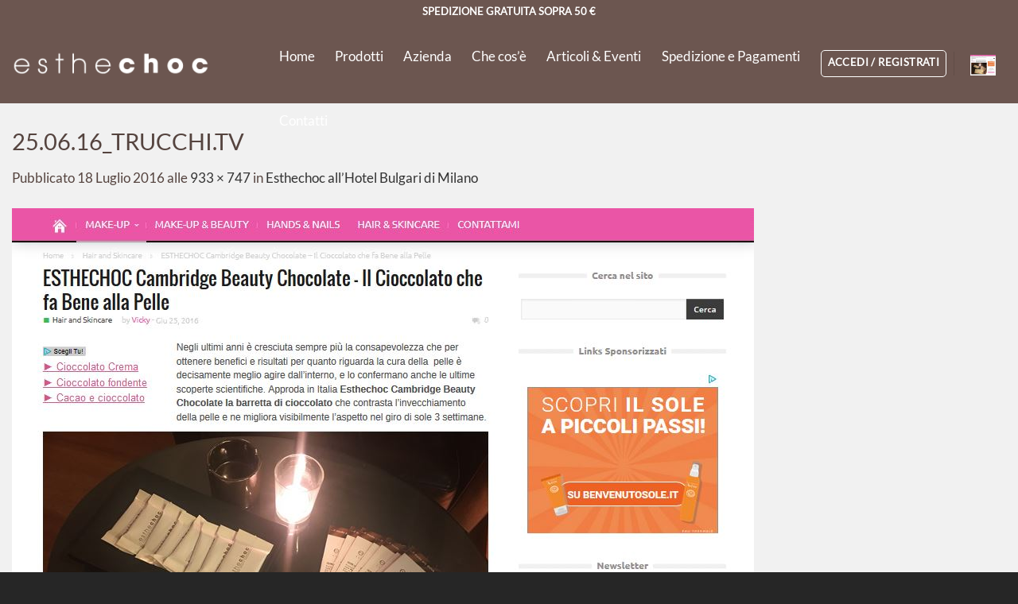

--- FILE ---
content_type: text/html; charset=UTF-8
request_url: https://esthechocitalia.it/esthechoc-allhotel-bvlgari-di-milano/25-06-16_trucchi-tv/
body_size: 25750
content:
<!DOCTYPE html>
<html lang="it-IT" class="loading-site no-js">
<head>
	<meta charset="UTF-8" />
	<link rel="profile" href="http://gmpg.org/xfn/11" />
	<link rel="pingback" href="https://esthechocitalia.it/xmlrpc.php" />

	<script>(function(html){html.className = html.className.replace(/\bno-js\b/,'js')})(document.documentElement);</script>
<meta name='robots' content='index, follow, max-image-preview:large, max-snippet:-1, max-video-preview:-1' />
<meta name="viewport" content="width=device-width, initial-scale=1" />
	<!-- This site is optimized with the Yoast SEO plugin v26.8 - https://yoast.com/product/yoast-seo-wordpress/ -->
	<title>25.06.16_TRUCCHI.TV - Esthechoc</title>
	<link rel="canonical" href="https://esthechocitalia.it/esthechoc-allhotel-bvlgari-di-milano/25-06-16_trucchi-tv/" />
	<meta property="og:locale" content="it_IT" />
	<meta property="og:type" content="article" />
	<meta property="og:title" content="25.06.16_TRUCCHI.TV - Esthechoc" />
	<meta property="og:url" content="https://esthechocitalia.it/esthechoc-allhotel-bvlgari-di-milano/25-06-16_trucchi-tv/" />
	<meta property="og:site_name" content="Esthechoc" />
	<meta property="og:image" content="https://esthechocitalia.it/esthechoc-allhotel-bvlgari-di-milano/25-06-16_trucchi-tv" />
	<meta property="og:image:width" content="933" />
	<meta property="og:image:height" content="747" />
	<meta property="og:image:type" content="image/jpeg" />
	<meta name="twitter:card" content="summary_large_image" />
	<script type="application/ld+json" class="yoast-schema-graph">{"@context":"https://schema.org","@graph":[{"@type":"WebPage","@id":"https://esthechocitalia.it/esthechoc-allhotel-bvlgari-di-milano/25-06-16_trucchi-tv/","url":"https://esthechocitalia.it/esthechoc-allhotel-bvlgari-di-milano/25-06-16_trucchi-tv/","name":"25.06.16_TRUCCHI.TV - Esthechoc","isPartOf":{"@id":"https://esthechocitalia.it/#website"},"primaryImageOfPage":{"@id":"https://esthechocitalia.it/esthechoc-allhotel-bvlgari-di-milano/25-06-16_trucchi-tv/#primaryimage"},"image":{"@id":"https://esthechocitalia.it/esthechoc-allhotel-bvlgari-di-milano/25-06-16_trucchi-tv/#primaryimage"},"thumbnailUrl":"https://esthechocitalia.it/wp-content/uploads/2016/07/25.06.16_TRUCCHI.TV_.jpg","datePublished":"2016-07-18T13:22:12+00:00","breadcrumb":{"@id":"https://esthechocitalia.it/esthechoc-allhotel-bvlgari-di-milano/25-06-16_trucchi-tv/#breadcrumb"},"inLanguage":"it-IT","potentialAction":[{"@type":"ReadAction","target":["https://esthechocitalia.it/esthechoc-allhotel-bvlgari-di-milano/25-06-16_trucchi-tv/"]}]},{"@type":"ImageObject","inLanguage":"it-IT","@id":"https://esthechocitalia.it/esthechoc-allhotel-bvlgari-di-milano/25-06-16_trucchi-tv/#primaryimage","url":"https://esthechocitalia.it/wp-content/uploads/2016/07/25.06.16_TRUCCHI.TV_.jpg","contentUrl":"https://esthechocitalia.it/wp-content/uploads/2016/07/25.06.16_TRUCCHI.TV_.jpg","width":933,"height":747},{"@type":"BreadcrumbList","@id":"https://esthechocitalia.it/esthechoc-allhotel-bvlgari-di-milano/25-06-16_trucchi-tv/#breadcrumb","itemListElement":[{"@type":"ListItem","position":1,"name":"Home","item":"https://esthechocitalia.it/"},{"@type":"ListItem","position":2,"name":"Esthechoc all’Hotel Bulgari di Milano","item":"https://esthechocitalia.it/esthechoc-allhotel-bvlgari-di-milano/"},{"@type":"ListItem","position":3,"name":"25.06.16_TRUCCHI.TV"}]},{"@type":"WebSite","@id":"https://esthechocitalia.it/#website","url":"https://esthechocitalia.it/","name":"Esthechoc","description":"Il cioccolato del benessere","potentialAction":[{"@type":"SearchAction","target":{"@type":"EntryPoint","urlTemplate":"https://esthechocitalia.it/?s={search_term_string}"},"query-input":{"@type":"PropertyValueSpecification","valueRequired":true,"valueName":"search_term_string"}}],"inLanguage":"it-IT"}]}</script>
	<!-- / Yoast SEO plugin. -->


<link rel='prefetch' href='https://esthechocitalia.it/wp-content/themes/flatsome/assets/js/flatsome.js?ver=e1ad26bd5672989785e1' />
<link rel='prefetch' href='https://esthechocitalia.it/wp-content/themes/flatsome/assets/js/chunk.slider.js?ver=3.19.10' />
<link rel='prefetch' href='https://esthechocitalia.it/wp-content/themes/flatsome/assets/js/chunk.popups.js?ver=3.19.10' />
<link rel='prefetch' href='https://esthechocitalia.it/wp-content/themes/flatsome/assets/js/chunk.tooltips.js?ver=3.19.10' />
<link rel='prefetch' href='https://esthechocitalia.it/wp-content/themes/flatsome/assets/js/woocommerce.js?ver=dd6035ce106022a74757' />
<link rel="alternate" type="application/rss+xml" title="Esthechoc &raquo; Feed" href="https://esthechocitalia.it/feed/" />
<link rel="alternate" title="oEmbed (JSON)" type="application/json+oembed" href="https://esthechocitalia.it/wp-json/oembed/1.0/embed?url=https%3A%2F%2Festhechocitalia.it%2Festhechoc-allhotel-bvlgari-di-milano%2F25-06-16_trucchi-tv%2F%23main" />
<link rel="alternate" title="oEmbed (XML)" type="text/xml+oembed" href="https://esthechocitalia.it/wp-json/oembed/1.0/embed?url=https%3A%2F%2Festhechocitalia.it%2Festhechoc-allhotel-bvlgari-di-milano%2F25-06-16_trucchi-tv%2F%23main&#038;format=xml" />
<style id='wp-img-auto-sizes-contain-inline-css' type='text/css'>
img:is([sizes=auto i],[sizes^="auto," i]){contain-intrinsic-size:3000px 1500px}
/*# sourceURL=wp-img-auto-sizes-contain-inline-css */
</style>
<style id='wp-emoji-styles-inline-css' type='text/css'>

	img.wp-smiley, img.emoji {
		display: inline !important;
		border: none !important;
		box-shadow: none !important;
		height: 1em !important;
		width: 1em !important;
		margin: 0 0.07em !important;
		vertical-align: -0.1em !important;
		background: none !important;
		padding: 0 !important;
	}
/*# sourceURL=wp-emoji-styles-inline-css */
</style>
<style id='wp-block-library-inline-css' type='text/css'>
:root{--wp-block-synced-color:#7a00df;--wp-block-synced-color--rgb:122,0,223;--wp-bound-block-color:var(--wp-block-synced-color);--wp-editor-canvas-background:#ddd;--wp-admin-theme-color:#007cba;--wp-admin-theme-color--rgb:0,124,186;--wp-admin-theme-color-darker-10:#006ba1;--wp-admin-theme-color-darker-10--rgb:0,107,160.5;--wp-admin-theme-color-darker-20:#005a87;--wp-admin-theme-color-darker-20--rgb:0,90,135;--wp-admin-border-width-focus:2px}@media (min-resolution:192dpi){:root{--wp-admin-border-width-focus:1.5px}}.wp-element-button{cursor:pointer}:root .has-very-light-gray-background-color{background-color:#eee}:root .has-very-dark-gray-background-color{background-color:#313131}:root .has-very-light-gray-color{color:#eee}:root .has-very-dark-gray-color{color:#313131}:root .has-vivid-green-cyan-to-vivid-cyan-blue-gradient-background{background:linear-gradient(135deg,#00d084,#0693e3)}:root .has-purple-crush-gradient-background{background:linear-gradient(135deg,#34e2e4,#4721fb 50%,#ab1dfe)}:root .has-hazy-dawn-gradient-background{background:linear-gradient(135deg,#faaca8,#dad0ec)}:root .has-subdued-olive-gradient-background{background:linear-gradient(135deg,#fafae1,#67a671)}:root .has-atomic-cream-gradient-background{background:linear-gradient(135deg,#fdd79a,#004a59)}:root .has-nightshade-gradient-background{background:linear-gradient(135deg,#330968,#31cdcf)}:root .has-midnight-gradient-background{background:linear-gradient(135deg,#020381,#2874fc)}:root{--wp--preset--font-size--normal:16px;--wp--preset--font-size--huge:42px}.has-regular-font-size{font-size:1em}.has-larger-font-size{font-size:2.625em}.has-normal-font-size{font-size:var(--wp--preset--font-size--normal)}.has-huge-font-size{font-size:var(--wp--preset--font-size--huge)}.has-text-align-center{text-align:center}.has-text-align-left{text-align:left}.has-text-align-right{text-align:right}.has-fit-text{white-space:nowrap!important}#end-resizable-editor-section{display:none}.aligncenter{clear:both}.items-justified-left{justify-content:flex-start}.items-justified-center{justify-content:center}.items-justified-right{justify-content:flex-end}.items-justified-space-between{justify-content:space-between}.screen-reader-text{border:0;clip-path:inset(50%);height:1px;margin:-1px;overflow:hidden;padding:0;position:absolute;width:1px;word-wrap:normal!important}.screen-reader-text:focus{background-color:#ddd;clip-path:none;color:#444;display:block;font-size:1em;height:auto;left:5px;line-height:normal;padding:15px 23px 14px;text-decoration:none;top:5px;width:auto;z-index:100000}html :where(.has-border-color){border-style:solid}html :where([style*=border-top-color]){border-top-style:solid}html :where([style*=border-right-color]){border-right-style:solid}html :where([style*=border-bottom-color]){border-bottom-style:solid}html :where([style*=border-left-color]){border-left-style:solid}html :where([style*=border-width]){border-style:solid}html :where([style*=border-top-width]){border-top-style:solid}html :where([style*=border-right-width]){border-right-style:solid}html :where([style*=border-bottom-width]){border-bottom-style:solid}html :where([style*=border-left-width]){border-left-style:solid}html :where(img[class*=wp-image-]){height:auto;max-width:100%}:where(figure){margin:0 0 1em}html :where(.is-position-sticky){--wp-admin--admin-bar--position-offset:var(--wp-admin--admin-bar--height,0px)}@media screen and (max-width:600px){html :where(.is-position-sticky){--wp-admin--admin-bar--position-offset:0px}}

/*# sourceURL=wp-block-library-inline-css */
</style><link rel='stylesheet' id='wc-blocks-style-css' href='https://esthechocitalia.it/wp-content/plugins/woocommerce/assets/client/blocks/wc-blocks.css?ver=wc-10.4.3' type='text/css' media='all' />
<style id='global-styles-inline-css' type='text/css'>
:root{--wp--preset--aspect-ratio--square: 1;--wp--preset--aspect-ratio--4-3: 4/3;--wp--preset--aspect-ratio--3-4: 3/4;--wp--preset--aspect-ratio--3-2: 3/2;--wp--preset--aspect-ratio--2-3: 2/3;--wp--preset--aspect-ratio--16-9: 16/9;--wp--preset--aspect-ratio--9-16: 9/16;--wp--preset--color--black: #000000;--wp--preset--color--cyan-bluish-gray: #abb8c3;--wp--preset--color--white: #ffffff;--wp--preset--color--pale-pink: #f78da7;--wp--preset--color--vivid-red: #cf2e2e;--wp--preset--color--luminous-vivid-orange: #ff6900;--wp--preset--color--luminous-vivid-amber: #fcb900;--wp--preset--color--light-green-cyan: #7bdcb5;--wp--preset--color--vivid-green-cyan: #00d084;--wp--preset--color--pale-cyan-blue: #8ed1fc;--wp--preset--color--vivid-cyan-blue: #0693e3;--wp--preset--color--vivid-purple: #9b51e0;--wp--preset--color--primary: #55443f;--wp--preset--color--secondary: #6c5650;--wp--preset--color--success: #7a9c59;--wp--preset--color--alert: #b20000;--wp--preset--gradient--vivid-cyan-blue-to-vivid-purple: linear-gradient(135deg,rgb(6,147,227) 0%,rgb(155,81,224) 100%);--wp--preset--gradient--light-green-cyan-to-vivid-green-cyan: linear-gradient(135deg,rgb(122,220,180) 0%,rgb(0,208,130) 100%);--wp--preset--gradient--luminous-vivid-amber-to-luminous-vivid-orange: linear-gradient(135deg,rgb(252,185,0) 0%,rgb(255,105,0) 100%);--wp--preset--gradient--luminous-vivid-orange-to-vivid-red: linear-gradient(135deg,rgb(255,105,0) 0%,rgb(207,46,46) 100%);--wp--preset--gradient--very-light-gray-to-cyan-bluish-gray: linear-gradient(135deg,rgb(238,238,238) 0%,rgb(169,184,195) 100%);--wp--preset--gradient--cool-to-warm-spectrum: linear-gradient(135deg,rgb(74,234,220) 0%,rgb(151,120,209) 20%,rgb(207,42,186) 40%,rgb(238,44,130) 60%,rgb(251,105,98) 80%,rgb(254,248,76) 100%);--wp--preset--gradient--blush-light-purple: linear-gradient(135deg,rgb(255,206,236) 0%,rgb(152,150,240) 100%);--wp--preset--gradient--blush-bordeaux: linear-gradient(135deg,rgb(254,205,165) 0%,rgb(254,45,45) 50%,rgb(107,0,62) 100%);--wp--preset--gradient--luminous-dusk: linear-gradient(135deg,rgb(255,203,112) 0%,rgb(199,81,192) 50%,rgb(65,88,208) 100%);--wp--preset--gradient--pale-ocean: linear-gradient(135deg,rgb(255,245,203) 0%,rgb(182,227,212) 50%,rgb(51,167,181) 100%);--wp--preset--gradient--electric-grass: linear-gradient(135deg,rgb(202,248,128) 0%,rgb(113,206,126) 100%);--wp--preset--gradient--midnight: linear-gradient(135deg,rgb(2,3,129) 0%,rgb(40,116,252) 100%);--wp--preset--font-size--small: 13px;--wp--preset--font-size--medium: 20px;--wp--preset--font-size--large: 36px;--wp--preset--font-size--x-large: 42px;--wp--preset--spacing--20: 0.44rem;--wp--preset--spacing--30: 0.67rem;--wp--preset--spacing--40: 1rem;--wp--preset--spacing--50: 1.5rem;--wp--preset--spacing--60: 2.25rem;--wp--preset--spacing--70: 3.38rem;--wp--preset--spacing--80: 5.06rem;--wp--preset--shadow--natural: 6px 6px 9px rgba(0, 0, 0, 0.2);--wp--preset--shadow--deep: 12px 12px 50px rgba(0, 0, 0, 0.4);--wp--preset--shadow--sharp: 6px 6px 0px rgba(0, 0, 0, 0.2);--wp--preset--shadow--outlined: 6px 6px 0px -3px rgb(255, 255, 255), 6px 6px rgb(0, 0, 0);--wp--preset--shadow--crisp: 6px 6px 0px rgb(0, 0, 0);}:where(body) { margin: 0; }.wp-site-blocks > .alignleft { float: left; margin-right: 2em; }.wp-site-blocks > .alignright { float: right; margin-left: 2em; }.wp-site-blocks > .aligncenter { justify-content: center; margin-left: auto; margin-right: auto; }:where(.is-layout-flex){gap: 0.5em;}:where(.is-layout-grid){gap: 0.5em;}.is-layout-flow > .alignleft{float: left;margin-inline-start: 0;margin-inline-end: 2em;}.is-layout-flow > .alignright{float: right;margin-inline-start: 2em;margin-inline-end: 0;}.is-layout-flow > .aligncenter{margin-left: auto !important;margin-right: auto !important;}.is-layout-constrained > .alignleft{float: left;margin-inline-start: 0;margin-inline-end: 2em;}.is-layout-constrained > .alignright{float: right;margin-inline-start: 2em;margin-inline-end: 0;}.is-layout-constrained > .aligncenter{margin-left: auto !important;margin-right: auto !important;}.is-layout-constrained > :where(:not(.alignleft):not(.alignright):not(.alignfull)){margin-left: auto !important;margin-right: auto !important;}body .is-layout-flex{display: flex;}.is-layout-flex{flex-wrap: wrap;align-items: center;}.is-layout-flex > :is(*, div){margin: 0;}body .is-layout-grid{display: grid;}.is-layout-grid > :is(*, div){margin: 0;}body{padding-top: 0px;padding-right: 0px;padding-bottom: 0px;padding-left: 0px;}a:where(:not(.wp-element-button)){text-decoration: none;}:root :where(.wp-element-button, .wp-block-button__link){background-color: #32373c;border-width: 0;color: #fff;font-family: inherit;font-size: inherit;font-style: inherit;font-weight: inherit;letter-spacing: inherit;line-height: inherit;padding-top: calc(0.667em + 2px);padding-right: calc(1.333em + 2px);padding-bottom: calc(0.667em + 2px);padding-left: calc(1.333em + 2px);text-decoration: none;text-transform: inherit;}.has-black-color{color: var(--wp--preset--color--black) !important;}.has-cyan-bluish-gray-color{color: var(--wp--preset--color--cyan-bluish-gray) !important;}.has-white-color{color: var(--wp--preset--color--white) !important;}.has-pale-pink-color{color: var(--wp--preset--color--pale-pink) !important;}.has-vivid-red-color{color: var(--wp--preset--color--vivid-red) !important;}.has-luminous-vivid-orange-color{color: var(--wp--preset--color--luminous-vivid-orange) !important;}.has-luminous-vivid-amber-color{color: var(--wp--preset--color--luminous-vivid-amber) !important;}.has-light-green-cyan-color{color: var(--wp--preset--color--light-green-cyan) !important;}.has-vivid-green-cyan-color{color: var(--wp--preset--color--vivid-green-cyan) !important;}.has-pale-cyan-blue-color{color: var(--wp--preset--color--pale-cyan-blue) !important;}.has-vivid-cyan-blue-color{color: var(--wp--preset--color--vivid-cyan-blue) !important;}.has-vivid-purple-color{color: var(--wp--preset--color--vivid-purple) !important;}.has-primary-color{color: var(--wp--preset--color--primary) !important;}.has-secondary-color{color: var(--wp--preset--color--secondary) !important;}.has-success-color{color: var(--wp--preset--color--success) !important;}.has-alert-color{color: var(--wp--preset--color--alert) !important;}.has-black-background-color{background-color: var(--wp--preset--color--black) !important;}.has-cyan-bluish-gray-background-color{background-color: var(--wp--preset--color--cyan-bluish-gray) !important;}.has-white-background-color{background-color: var(--wp--preset--color--white) !important;}.has-pale-pink-background-color{background-color: var(--wp--preset--color--pale-pink) !important;}.has-vivid-red-background-color{background-color: var(--wp--preset--color--vivid-red) !important;}.has-luminous-vivid-orange-background-color{background-color: var(--wp--preset--color--luminous-vivid-orange) !important;}.has-luminous-vivid-amber-background-color{background-color: var(--wp--preset--color--luminous-vivid-amber) !important;}.has-light-green-cyan-background-color{background-color: var(--wp--preset--color--light-green-cyan) !important;}.has-vivid-green-cyan-background-color{background-color: var(--wp--preset--color--vivid-green-cyan) !important;}.has-pale-cyan-blue-background-color{background-color: var(--wp--preset--color--pale-cyan-blue) !important;}.has-vivid-cyan-blue-background-color{background-color: var(--wp--preset--color--vivid-cyan-blue) !important;}.has-vivid-purple-background-color{background-color: var(--wp--preset--color--vivid-purple) !important;}.has-primary-background-color{background-color: var(--wp--preset--color--primary) !important;}.has-secondary-background-color{background-color: var(--wp--preset--color--secondary) !important;}.has-success-background-color{background-color: var(--wp--preset--color--success) !important;}.has-alert-background-color{background-color: var(--wp--preset--color--alert) !important;}.has-black-border-color{border-color: var(--wp--preset--color--black) !important;}.has-cyan-bluish-gray-border-color{border-color: var(--wp--preset--color--cyan-bluish-gray) !important;}.has-white-border-color{border-color: var(--wp--preset--color--white) !important;}.has-pale-pink-border-color{border-color: var(--wp--preset--color--pale-pink) !important;}.has-vivid-red-border-color{border-color: var(--wp--preset--color--vivid-red) !important;}.has-luminous-vivid-orange-border-color{border-color: var(--wp--preset--color--luminous-vivid-orange) !important;}.has-luminous-vivid-amber-border-color{border-color: var(--wp--preset--color--luminous-vivid-amber) !important;}.has-light-green-cyan-border-color{border-color: var(--wp--preset--color--light-green-cyan) !important;}.has-vivid-green-cyan-border-color{border-color: var(--wp--preset--color--vivid-green-cyan) !important;}.has-pale-cyan-blue-border-color{border-color: var(--wp--preset--color--pale-cyan-blue) !important;}.has-vivid-cyan-blue-border-color{border-color: var(--wp--preset--color--vivid-cyan-blue) !important;}.has-vivid-purple-border-color{border-color: var(--wp--preset--color--vivid-purple) !important;}.has-primary-border-color{border-color: var(--wp--preset--color--primary) !important;}.has-secondary-border-color{border-color: var(--wp--preset--color--secondary) !important;}.has-success-border-color{border-color: var(--wp--preset--color--success) !important;}.has-alert-border-color{border-color: var(--wp--preset--color--alert) !important;}.has-vivid-cyan-blue-to-vivid-purple-gradient-background{background: var(--wp--preset--gradient--vivid-cyan-blue-to-vivid-purple) !important;}.has-light-green-cyan-to-vivid-green-cyan-gradient-background{background: var(--wp--preset--gradient--light-green-cyan-to-vivid-green-cyan) !important;}.has-luminous-vivid-amber-to-luminous-vivid-orange-gradient-background{background: var(--wp--preset--gradient--luminous-vivid-amber-to-luminous-vivid-orange) !important;}.has-luminous-vivid-orange-to-vivid-red-gradient-background{background: var(--wp--preset--gradient--luminous-vivid-orange-to-vivid-red) !important;}.has-very-light-gray-to-cyan-bluish-gray-gradient-background{background: var(--wp--preset--gradient--very-light-gray-to-cyan-bluish-gray) !important;}.has-cool-to-warm-spectrum-gradient-background{background: var(--wp--preset--gradient--cool-to-warm-spectrum) !important;}.has-blush-light-purple-gradient-background{background: var(--wp--preset--gradient--blush-light-purple) !important;}.has-blush-bordeaux-gradient-background{background: var(--wp--preset--gradient--blush-bordeaux) !important;}.has-luminous-dusk-gradient-background{background: var(--wp--preset--gradient--luminous-dusk) !important;}.has-pale-ocean-gradient-background{background: var(--wp--preset--gradient--pale-ocean) !important;}.has-electric-grass-gradient-background{background: var(--wp--preset--gradient--electric-grass) !important;}.has-midnight-gradient-background{background: var(--wp--preset--gradient--midnight) !important;}.has-small-font-size{font-size: var(--wp--preset--font-size--small) !important;}.has-medium-font-size{font-size: var(--wp--preset--font-size--medium) !important;}.has-large-font-size{font-size: var(--wp--preset--font-size--large) !important;}.has-x-large-font-size{font-size: var(--wp--preset--font-size--x-large) !important;}
/*# sourceURL=global-styles-inline-css */
</style>

<style id='woocommerce-inline-inline-css' type='text/css'>
.woocommerce form .form-row .required { visibility: visible; }
/*# sourceURL=woocommerce-inline-inline-css */
</style>
<link rel='stylesheet' id='cmplz-general-css' href='https://esthechocitalia.it/wp-content/plugins/complianz-gdpr/assets/css/cookieblocker.min.css?ver=1765942201' type='text/css' media='all' />
<link rel='stylesheet' id='flatsome-swatches-frontend-css' href='https://esthechocitalia.it/wp-content/themes/flatsome/assets/css/extensions/flatsome-swatches-frontend.css?ver=3.19.10' type='text/css' media='all' />
<link rel='stylesheet' id='flatsome-main-css' href='https://esthechocitalia.it/wp-content/themes/flatsome/assets/css/flatsome.css?ver=3.19.10' type='text/css' media='all' />
<style id='flatsome-main-inline-css' type='text/css'>
@font-face {
				font-family: "fl-icons";
				font-display: block;
				src: url(https://esthechocitalia.it/wp-content/themes/flatsome/assets/css/icons/fl-icons.eot?v=3.19.10);
				src:
					url(https://esthechocitalia.it/wp-content/themes/flatsome/assets/css/icons/fl-icons.eot#iefix?v=3.19.10) format("embedded-opentype"),
					url(https://esthechocitalia.it/wp-content/themes/flatsome/assets/css/icons/fl-icons.woff2?v=3.19.10) format("woff2"),
					url(https://esthechocitalia.it/wp-content/themes/flatsome/assets/css/icons/fl-icons.ttf?v=3.19.10) format("truetype"),
					url(https://esthechocitalia.it/wp-content/themes/flatsome/assets/css/icons/fl-icons.woff?v=3.19.10) format("woff"),
					url(https://esthechocitalia.it/wp-content/themes/flatsome/assets/css/icons/fl-icons.svg?v=3.19.10#fl-icons) format("svg");
			}
/*# sourceURL=flatsome-main-inline-css */
</style>
<link rel='stylesheet' id='flatsome-shop-css' href='https://esthechocitalia.it/wp-content/themes/flatsome/assets/css/flatsome-shop.css?ver=3.19.10' type='text/css' media='all' />
<link rel='stylesheet' id='flatsome-style-css' href='https://esthechocitalia.it/wp-content/themes/flatsome-child/style.css?ver=3.0' type='text/css' media='all' />
<script type="text/javascript" src="https://esthechocitalia.it/wp-includes/js/jquery/jquery.min.js?ver=3.7.1" id="jquery-core-js"></script>
<script type="text/javascript" src="https://esthechocitalia.it/wp-includes/js/jquery/jquery-migrate.min.js?ver=3.4.1" id="jquery-migrate-js"></script>
<script type="text/javascript" src="https://esthechocitalia.it/wp-content/plugins/woocommerce/assets/js/jquery-blockui/jquery.blockUI.min.js?ver=2.7.0-wc.10.4.3" id="wc-jquery-blockui-js" data-wp-strategy="defer"></script>
<script type="text/javascript" id="wc-add-to-cart-js-extra">
/* <![CDATA[ */
var wc_add_to_cart_params = {"ajax_url":"/wp-admin/admin-ajax.php","wc_ajax_url":"/?wc-ajax=%%endpoint%%","i18n_view_cart":"Visualizza carrello","cart_url":"https://esthechocitalia.it/carrello/","is_cart":"","cart_redirect_after_add":"yes"};
//# sourceURL=wc-add-to-cart-js-extra
/* ]]> */
</script>
<script type="text/javascript" src="https://esthechocitalia.it/wp-content/plugins/woocommerce/assets/js/frontend/add-to-cart.min.js?ver=10.4.3" id="wc-add-to-cart-js" defer="defer" data-wp-strategy="defer"></script>
<script type="text/javascript" src="https://esthechocitalia.it/wp-content/plugins/woocommerce/assets/js/js-cookie/js.cookie.min.js?ver=2.1.4-wc.10.4.3" id="wc-js-cookie-js" data-wp-strategy="defer"></script>
<link rel="https://api.w.org/" href="https://esthechocitalia.it/wp-json/" /><link rel="alternate" title="JSON" type="application/json" href="https://esthechocitalia.it/wp-json/wp/v2/media/309" /><link rel="EditURI" type="application/rsd+xml" title="RSD" href="https://esthechocitalia.it/xmlrpc.php?rsd" />
<meta name="generator" content="WordPress 6.9" />
<meta name="generator" content="WooCommerce 10.4.3" />
<link rel='shortlink' href='https://esthechocitalia.it/?p=309' />
<script type="text/javascript">
(function(url){
	if(/(?:Chrome\/26\.0\.1410\.63 Safari\/537\.31|WordfenceTestMonBot)/.test(navigator.userAgent)){ return; }
	var addEvent = function(evt, handler) {
		if (window.addEventListener) {
			document.addEventListener(evt, handler, false);
		} else if (window.attachEvent) {
			document.attachEvent('on' + evt, handler);
		}
	};
	var removeEvent = function(evt, handler) {
		if (window.removeEventListener) {
			document.removeEventListener(evt, handler, false);
		} else if (window.detachEvent) {
			document.detachEvent('on' + evt, handler);
		}
	};
	var evts = 'contextmenu dblclick drag dragend dragenter dragleave dragover dragstart drop keydown keypress keyup mousedown mousemove mouseout mouseover mouseup mousewheel scroll'.split(' ');
	var logHuman = function() {
		if (window.wfLogHumanRan) { return; }
		window.wfLogHumanRan = true;
		var wfscr = document.createElement('script');
		wfscr.type = 'text/javascript';
		wfscr.async = true;
		wfscr.src = url + '&r=' + Math.random();
		(document.getElementsByTagName('head')[0]||document.getElementsByTagName('body')[0]).appendChild(wfscr);
		for (var i = 0; i < evts.length; i++) {
			removeEvent(evts[i], logHuman);
		}
	};
	for (var i = 0; i < evts.length; i++) {
		addEvent(evts[i], logHuman);
	}
})('//esthechocitalia.it/?wordfence_lh=1&hid=0F139313A21D8F10D947FA42EE9FD313');
</script>			<style>.cmplz-hidden {
					display: none !important;
				}</style>	<noscript><style>.woocommerce-product-gallery{ opacity: 1 !important; }</style></noscript>
	<link rel="icon" href="https://esthechocitalia.it/wp-content/uploads/2016/06/pin-01.png" sizes="32x32" />
<link rel="icon" href="https://esthechocitalia.it/wp-content/uploads/2016/06/pin-01.png" sizes="192x192" />
<link rel="apple-touch-icon" href="https://esthechocitalia.it/wp-content/uploads/2016/06/pin-01.png" />
<meta name="msapplication-TileImage" content="https://esthechocitalia.it/wp-content/uploads/2016/06/pin-01.png" />
<style id="custom-css" type="text/css">:root {--primary-color: #55443f;--fs-color-primary: #55443f;--fs-color-secondary: #6c5650;--fs-color-success: #7a9c59;--fs-color-alert: #b20000;--fs-experimental-link-color: #333333;--fs-experimental-link-color-hover: #6c5650;}.tooltipster-base {--tooltip-color: #fff;--tooltip-bg-color: #000;}.off-canvas-right .mfp-content, .off-canvas-left .mfp-content {--drawer-width: 300px;}.off-canvas .mfp-content.off-canvas-cart {--drawer-width: 360px;}.container-width, .full-width .ubermenu-nav, .container, .row{max-width: 1470px}.row.row-collapse{max-width: 1440px}.row.row-small{max-width: 1462.5px}.row.row-large{max-width: 1500px}.sticky-add-to-cart--active, #wrapper,#main,#main.dark{background-color: #f1f1f1}.header-main{height: 100px}#logo img{max-height: 100px}#logo{width:293px;}#logo a{max-width:250px;}.header-bottom{min-height: 10px}.header-top{min-height: 30px}.transparent .header-main{height: 70px}.transparent #logo img{max-height: 70px}.has-transparent + .page-title:first-of-type,.has-transparent + #main > .page-title,.has-transparent + #main > div > .page-title,.has-transparent + #main .page-header-wrapper:first-of-type .page-title{padding-top: 100px;}.header.show-on-scroll,.stuck .header-main{height:70px!important}.stuck #logo img{max-height: 70px!important}.search-form{ width: 90%;}.header-bg-color {background-color: #6c5650}.header-bottom {background-color: #f1f1f1}.top-bar-nav > li > a{line-height: 21px }.header-main .nav > li > a{line-height: 81px }.stuck .header-main .nav > li > a{line-height: 50px }.header-bottom-nav > li > a{line-height: 72px }@media (max-width: 549px) {.header-main{height: 70px}#logo img{max-height: 70px}}.header-top{background-color:#6c5650!important;}body{color: #55443f}h1,h2,h3,h4,h5,h6,.heading-font{color: #55443f;}body{font-size: 105%;}@media screen and (max-width: 549px){body{font-size: 100%;}}body{font-family: Lato, sans-serif;}body {font-weight: 400;font-style: normal;}.nav > li > a {font-family: Lato, sans-serif;}.mobile-sidebar-levels-2 .nav > li > ul > li > a {font-family: Lato, sans-serif;}.nav > li > a,.mobile-sidebar-levels-2 .nav > li > ul > li > a {font-weight: 400;font-style: normal;}h1,h2,h3,h4,h5,h6,.heading-font, .off-canvas-center .nav-sidebar.nav-vertical > li > a{font-family: Lato, sans-serif;}h1,h2,h3,h4,h5,h6,.heading-font,.banner h1,.banner h2 {font-weight: 400;font-style: normal;}.alt-font{font-family: "Dancing Script", sans-serif;}.alt-font {font-weight: 400!important;font-style: normal!important;}.header:not(.transparent) .top-bar-nav > li > a {color: #ffffff;}.header:not(.transparent) .header-nav-main.nav > li > a {color: #ffffff;}.header:not(.transparent) .header-nav-main.nav > li > a:hover,.header:not(.transparent) .header-nav-main.nav > li.active > a,.header:not(.transparent) .header-nav-main.nav > li.current > a,.header:not(.transparent) .header-nav-main.nav > li > a.active,.header:not(.transparent) .header-nav-main.nav > li > a.current{color: #6c5650;}.header-nav-main.nav-line-bottom > li > a:before,.header-nav-main.nav-line-grow > li > a:before,.header-nav-main.nav-line > li > a:before,.header-nav-main.nav-box > li > a:hover,.header-nav-main.nav-box > li.active > a,.header-nav-main.nav-pills > li > a:hover,.header-nav-main.nav-pills > li.active > a{color:#FFF!important;background-color: #6c5650;}.shop-page-title.featured-title .title-overlay{background-color: rgba(0,0,0,0.3);}.has-equal-box-heights .box-image {padding-top: 70%;}@media screen and (min-width: 550px){.products .box-vertical .box-image{min-width: 1000px!important;width: 1000px!important;}}.header-main .social-icons,.header-main .cart-icon strong,.header-main .menu-title,.header-main .header-button > .button.is-outline,.header-main .nav > li > a > i:not(.icon-angle-down){color: #ffffff!important;}.header-main .header-button > .button.is-outline,.header-main .cart-icon strong:after,.header-main .cart-icon strong{border-color: #ffffff!important;}.header-main .header-button > .button:not(.is-outline){background-color: #ffffff!important;}.header-main .current-dropdown .cart-icon strong,.header-main .header-button > .button:hover,.header-main .header-button > .button:hover i,.header-main .header-button > .button:hover span{color:#FFF!important;}.header-main .menu-title:hover,.header-main .social-icons a:hover,.header-main .header-button > .button.is-outline:hover,.header-main .nav > li > a:hover > i:not(.icon-angle-down){color: #6c5650!important;}.header-main .current-dropdown .cart-icon strong,.header-main .header-button > .button:hover{background-color: #6c5650!important;}.header-main .current-dropdown .cart-icon strong:after,.header-main .current-dropdown .cart-icon strong,.header-main .header-button > .button:hover{border-color: #6c5650!important;}.absolute-footer, html{background-color: #262626}button[name='update_cart'] { display: none; }.header-vertical-menu__opener{height: 28px}.nav-vertical-fly-out > li + li {border-top-width: 1px; border-top-style: solid;}/* Custom CSS */.woocommerce-result-count { display: none;}#shop-sidebar { padding: 15px; border: 1px solid #494949; margin-bottom: 20px;}.label-new.menu-item > a:after{content:"Nuovo";}.label-hot.menu-item > a:after{content:"Popolare";}.label-sale.menu-item > a:after{content:"Offerta";}.label-popular.menu-item > a:after{content:"Popolare";}</style><style id="flatsome-swatches-css">.variations th,.variations td {display: block;}.variations .label {display: flex;align-items: center;}.variations .label label {margin: .5em 0;}.ux-swatch-selected-value {font-weight: normal;font-size: .9em;}.variations_form .ux-swatch.selected {box-shadow: 0 0 0 2px #f90184;}.ux-swatches-in-loop .ux-swatch.selected {box-shadow: 0 0 0 2px #f90184;}</style><style id="flatsome-variation-images-css">.ux-additional-variation-images-thumbs-placeholder {max-height: 0;opacity: 0;visibility: hidden;transition: visibility .1s, opacity .1s, max-height .2s ease-out;}.ux-additional-variation-images-thumbs-placeholder--visible {max-height: 1000px;opacity: 1;visibility: visible;transition: visibility .2s, opacity .2s, max-height .1s ease-in;}</style><style id="kirki-inline-styles">/* latin-ext */
@font-face {
  font-family: 'Lato';
  font-style: normal;
  font-weight: 400;
  font-display: swap;
  src: url(https://esthechocitalia.it/wp-content/fonts/lato/S6uyw4BMUTPHjxAwXjeu.woff2) format('woff2');
  unicode-range: U+0100-02BA, U+02BD-02C5, U+02C7-02CC, U+02CE-02D7, U+02DD-02FF, U+0304, U+0308, U+0329, U+1D00-1DBF, U+1E00-1E9F, U+1EF2-1EFF, U+2020, U+20A0-20AB, U+20AD-20C0, U+2113, U+2C60-2C7F, U+A720-A7FF;
}
/* latin */
@font-face {
  font-family: 'Lato';
  font-style: normal;
  font-weight: 400;
  font-display: swap;
  src: url(https://esthechocitalia.it/wp-content/fonts/lato/S6uyw4BMUTPHjx4wXg.woff2) format('woff2');
  unicode-range: U+0000-00FF, U+0131, U+0152-0153, U+02BB-02BC, U+02C6, U+02DA, U+02DC, U+0304, U+0308, U+0329, U+2000-206F, U+20AC, U+2122, U+2191, U+2193, U+2212, U+2215, U+FEFF, U+FFFD;
}/* vietnamese */
@font-face {
  font-family: 'Dancing Script';
  font-style: normal;
  font-weight: 400;
  font-display: swap;
  src: url(https://esthechocitalia.it/wp-content/fonts/dancing-script/If2cXTr6YS-zF4S-kcSWSVi_sxjsohD9F50Ruu7BMSo3Rep8ltA.woff2) format('woff2');
  unicode-range: U+0102-0103, U+0110-0111, U+0128-0129, U+0168-0169, U+01A0-01A1, U+01AF-01B0, U+0300-0301, U+0303-0304, U+0308-0309, U+0323, U+0329, U+1EA0-1EF9, U+20AB;
}
/* latin-ext */
@font-face {
  font-family: 'Dancing Script';
  font-style: normal;
  font-weight: 400;
  font-display: swap;
  src: url(https://esthechocitalia.it/wp-content/fonts/dancing-script/If2cXTr6YS-zF4S-kcSWSVi_sxjsohD9F50Ruu7BMSo3ROp8ltA.woff2) format('woff2');
  unicode-range: U+0100-02BA, U+02BD-02C5, U+02C7-02CC, U+02CE-02D7, U+02DD-02FF, U+0304, U+0308, U+0329, U+1D00-1DBF, U+1E00-1E9F, U+1EF2-1EFF, U+2020, U+20A0-20AB, U+20AD-20C0, U+2113, U+2C60-2C7F, U+A720-A7FF;
}
/* latin */
@font-face {
  font-family: 'Dancing Script';
  font-style: normal;
  font-weight: 400;
  font-display: swap;
  src: url(https://esthechocitalia.it/wp-content/fonts/dancing-script/If2cXTr6YS-zF4S-kcSWSVi_sxjsohD9F50Ruu7BMSo3Sup8.woff2) format('woff2');
  unicode-range: U+0000-00FF, U+0131, U+0152-0153, U+02BB-02BC, U+02C6, U+02DA, U+02DC, U+0304, U+0308, U+0329, U+2000-206F, U+20AC, U+2122, U+2191, U+2193, U+2212, U+2215, U+FEFF, U+FFFD;
}</style><link rel='stylesheet' id='dashicons-css' href='https://esthechocitalia.it/wp-includes/css/dashicons.min.css?ver=6.9' type='text/css' media='all' />
<link rel='stylesheet' id='wordfence-ls-login-css' href='https://esthechocitalia.it/wp-content/plugins/wordfence/modules/login-security/css/login.1766263234.css?ver=1.1.15' type='text/css' media='all' />
</head>

<body data-cmplz=2 class="attachment wp-singular attachment-template-default single single-attachment postid-309 attachmentid-309 attachment-jpeg wp-theme-flatsome wp-child-theme-flatsome-child theme-flatsome woocommerce-no-js lightbox nav-dropdown-has-arrow nav-dropdown-has-shadow nav-dropdown-has-border">


<a class="skip-link screen-reader-text" href="#main">Salta ai contenuti</a>

<div id="wrapper">

	
	<header id="header" class="header header-full-width has-sticky sticky-jump">
		<div class="header-wrapper">
			<div id="top-bar" class="header-top hide-for-sticky nav-dark flex-has-center">
    <div class="flex-row container">
      <div class="flex-col hide-for-medium flex-left">
          <ul class="nav nav-left medium-nav-center nav-small  nav-divided">
                        </ul>
      </div>

      <div class="flex-col hide-for-medium flex-center">
          <ul class="nav nav-center nav-small  nav-divided">
              <li class="html custom html_topbar_left"><b>SPEDIZIONE GRATUITA SOPRA 50 €</b></li>          </ul>
      </div>

      <div class="flex-col hide-for-medium flex-right">
         <ul class="nav top-bar-nav nav-right nav-small  nav-divided">
                        </ul>
      </div>

            <div class="flex-col show-for-medium flex-grow">
          <ul class="nav nav-center nav-small mobile-nav  nav-divided">
              <li class="html custom html_topbar_left"><b>SPEDIZIONE GRATUITA SOPRA 50 €</b></li>          </ul>
      </div>
      
    </div>
</div>
<div id="masthead" class="header-main ">
      <div class="header-inner flex-row container logo-left medium-logo-center" role="navigation">

          <!-- Logo -->
          <div id="logo" class="flex-col logo">
            
<!-- Header logo -->
<a href="https://esthechocitalia.it/" title="Esthechoc - Il cioccolato del benessere" rel="home">
		<img width="933" height="747" src="https://esthechocitalia.it/wp-content/uploads/2016/07/25.06.16_TRUCCHI.TV_.jpg" class="header-logo-sticky" alt="Esthechoc"/><img width="558" height="72" src="https://esthechocitalia.it/wp-content/uploads/2016/07/logo_w.png" class="header_logo header-logo" alt="Esthechoc"/><img  width="558" height="72" src="https://esthechocitalia.it/wp-content/uploads/2016/07/logo_w.png" class="header-logo-dark" alt="Esthechoc"/></a>
          </div>

          <!-- Mobile Left Elements -->
          <div class="flex-col show-for-medium flex-left">
            <ul class="mobile-nav nav nav-left ">
              <li class="nav-icon has-icon">
  		<a href="#" data-open="#main-menu" data-pos="left" data-bg="main-menu-overlay" data-color="dark" class="is-small" aria-label="Menu" aria-controls="main-menu" aria-expanded="false">

		  <i class="icon-menu" ></i>
		  		</a>
	</li>
            </ul>
          </div>

          <!-- Left Elements -->
          <div class="flex-col hide-for-medium flex-left
            flex-grow">
            <ul class="header-nav header-nav-main nav nav-left  nav-box nav-size-large" >
              <li id="menu-item-1217" class="menu-item menu-item-type-post_type menu-item-object-page menu-item-home menu-item-1217 menu-item-design-default"><a href="https://esthechocitalia.it/" class="nav-top-link">Home</a></li>
<li id="menu-item-1220" class="menu-item menu-item-type-post_type menu-item-object-page menu-item-1220 menu-item-design-default"><a href="https://esthechocitalia.it/negozio/" class="nav-top-link">Prodotti</a></li>
<li id="menu-item-1218" class="menu-item menu-item-type-post_type menu-item-object-page menu-item-1218 menu-item-design-default"><a href="https://esthechocitalia.it/azienda/" class="nav-top-link">Azienda</a></li>
<li id="menu-item-1219" class="menu-item menu-item-type-post_type menu-item-object-page menu-item-1219 menu-item-design-default"><a href="https://esthechocitalia.it/che-cose/" class="nav-top-link">Che cos’è</a></li>
<li id="menu-item-1228" class="menu-item menu-item-type-post_type menu-item-object-page menu-item-1228 menu-item-design-default"><a href="https://esthechocitalia.it/eventi/" class="nav-top-link">Articoli &#038; Eventi</a></li>
<li id="menu-item-1330" class="menu-item menu-item-type-post_type menu-item-object-page menu-item-1330 menu-item-design-default"><a href="https://esthechocitalia.it/spedizione-e-pagamenti/" class="nav-top-link">Spedizione e Pagamenti</a></li>
<li id="menu-item-1323" class="menu-item menu-item-type-post_type menu-item-object-page menu-item-1323 menu-item-design-default"><a href="https://esthechocitalia.it/contatti/" class="nav-top-link">Contatti</a></li>
            </ul>
          </div>

          <!-- Right Elements -->
          <div class="flex-col hide-for-medium flex-right">
            <ul class="header-nav header-nav-main nav nav-right  nav-box nav-size-large">
              
<li class="account-item has-icon" >
<div class="header-button">
	<a href="https://esthechocitalia.it/mio-account/" class="nav-top-link nav-top-not-logged-in icon button round is-outline is-small icon button round is-outline is-small" title="Accedi" data-open="#login-form-popup" >
					<span>
			Accedi / Registrati			</span>
				</a>


</div>

</li>
<li class="header-divider"></li><li class="cart-item has-icon has-dropdown">

<a href="https://esthechocitalia.it/carrello/" class="header-cart-link is-small" title="Carrello" >


  <span class="image-icon header-cart-icon" data-icon-label="0">
	<img class="cart-img-icon" alt="Carrello" src="https://esthechocitalia.it/wp-content/uploads/2016/07/25.06.16_TRUCCHI.TV_.jpg" width="933" height="747"/>
  </span>
</a>

 <ul class="nav-dropdown nav-dropdown-default">
    <li class="html widget_shopping_cart">
      <div class="widget_shopping_cart_content">
        

	<div class="ux-mini-cart-empty flex flex-row-col text-center pt pb">
				<div class="ux-mini-cart-empty-icon">
			<svg xmlns="http://www.w3.org/2000/svg" viewBox="0 0 17 19" style="opacity:.1;height:80px;">
				<path d="M8.5 0C6.7 0 5.3 1.2 5.3 2.7v2H2.1c-.3 0-.6.3-.7.7L0 18.2c0 .4.2.8.6.8h15.7c.4 0 .7-.3.7-.7v-.1L15.6 5.4c0-.3-.3-.6-.7-.6h-3.2v-2c0-1.6-1.4-2.8-3.2-2.8zM6.7 2.7c0-.8.8-1.4 1.8-1.4s1.8.6 1.8 1.4v2H6.7v-2zm7.5 3.4 1.3 11.5h-14L2.8 6.1h2.5v1.4c0 .4.3.7.7.7.4 0 .7-.3.7-.7V6.1h3.5v1.4c0 .4.3.7.7.7s.7-.3.7-.7V6.1h2.6z" fill-rule="evenodd" clip-rule="evenodd" fill="currentColor"></path>
			</svg>
		</div>
				<p class="woocommerce-mini-cart__empty-message empty">Nessun prodotto nel carrello.</p>
					<p class="return-to-shop">
				<a class="button primary wc-backward" href="https://esthechocitalia.it/negozio/">
					Ritorna al negozio				</a>
			</p>
				</div>


      </div>
    </li>
     </ul>

</li>
            </ul>
          </div>

          <!-- Mobile Right Elements -->
          <div class="flex-col show-for-medium flex-right">
            <ul class="mobile-nav nav nav-right ">
              
<li class="account-item has-icon">
	<div class="header-button">	<a href="https://esthechocitalia.it/mio-account/" class="account-link-mobile icon button round is-outline is-small" title="Il mio account" aria-label="Il mio account" >
		<i class="icon-user" ></i>	</a>
	</div></li>
<li class="cart-item has-icon">


		<a href="https://esthechocitalia.it/carrello/" class="header-cart-link is-small off-canvas-toggle nav-top-link" title="Carrello" data-open="#cart-popup" data-class="off-canvas-cart" data-pos="right" >

  <span class="image-icon header-cart-icon" data-icon-label="0">
	<img class="cart-img-icon" alt="Carrello" src="https://esthechocitalia.it/wp-content/uploads/2016/07/25.06.16_TRUCCHI.TV_.jpg" width="933" height="747"/>
  </span>
</a>


  <!-- Cart Sidebar Popup -->
  <div id="cart-popup" class="mfp-hide">
  <div class="cart-popup-inner inner-padding cart-popup-inner--sticky">
      <div class="cart-popup-title text-center">
          <span class="heading-font uppercase">Carrello</span>
          <div class="is-divider"></div>
      </div>
	  <div class="widget_shopping_cart">
		  <div class="widget_shopping_cart_content">
			  

	<div class="ux-mini-cart-empty flex flex-row-col text-center pt pb">
				<div class="ux-mini-cart-empty-icon">
			<svg xmlns="http://www.w3.org/2000/svg" viewBox="0 0 17 19" style="opacity:.1;height:80px;">
				<path d="M8.5 0C6.7 0 5.3 1.2 5.3 2.7v2H2.1c-.3 0-.6.3-.7.7L0 18.2c0 .4.2.8.6.8h15.7c.4 0 .7-.3.7-.7v-.1L15.6 5.4c0-.3-.3-.6-.7-.6h-3.2v-2c0-1.6-1.4-2.8-3.2-2.8zM6.7 2.7c0-.8.8-1.4 1.8-1.4s1.8.6 1.8 1.4v2H6.7v-2zm7.5 3.4 1.3 11.5h-14L2.8 6.1h2.5v1.4c0 .4.3.7.7.7.4 0 .7-.3.7-.7V6.1h3.5v1.4c0 .4.3.7.7.7s.7-.3.7-.7V6.1h2.6z" fill-rule="evenodd" clip-rule="evenodd" fill="currentColor"></path>
			</svg>
		</div>
				<p class="woocommerce-mini-cart__empty-message empty">Nessun prodotto nel carrello.</p>
					<p class="return-to-shop">
				<a class="button primary wc-backward" href="https://esthechocitalia.it/negozio/">
					Ritorna al negozio				</a>
			</p>
				</div>


		  </div>
	  </div>
               </div>
  </div>

</li>
            </ul>
          </div>

      </div>

      </div>

<div class="header-bg-container fill"><div class="header-bg-image fill"></div><div class="header-bg-color fill"></div></div>		</div>
	</header>

	
	<main id="main" class="">

	<div id="primary" class="content-area image-attachment page-wrapper">
		<div id="content" class="site-content" role="main">
			<div class="row">
				<div class="large-12 columns">

				
					<article id="post-309" class="post-309 attachment type-attachment status-inherit hentry">
						<header class="entry-header">
							<h1 class="entry-title">25.06.16_TRUCCHI.TV</h1>

							<div class="entry-meta">
								Pubblicato <span class="entry-date"><time class="entry-date" datetime="2016-07-18T15:22:12+02:00">18 Luglio 2016</time></span> alle <a href="https://esthechocitalia.it/wp-content/uploads/2016/07/25.06.16_TRUCCHI.TV_.jpg" title="Collegamento all'immagine a dimensione originale">933 &times; 747</a> in <a href="https://esthechocitalia.it/esthechoc-allhotel-bvlgari-di-milano/" title="Ritorna a Esthechoc all’Hotel Bulgari di Milano" rel="gallery">Esthechoc all’Hotel Bulgari di Milano</a>															</div>
						</header>

						<div class="entry-content">

							<div class="entry-attachment">
								<div class="attachment">
									
									<a href="https://esthechocitalia.it/esthechoc-allhotel-bvlgari-di-milano/evento/#main" title="25.06.16_TRUCCHI.TV" rel="attachment"><img width="933" height="747" src="https://esthechocitalia.it/wp-content/uploads/2016/07/25.06.16_TRUCCHI.TV_.jpg" class="attachment-1200x1200 size-1200x1200" alt="" decoding="async" fetchpriority="high" srcset="https://esthechocitalia.it/wp-content/uploads/2016/07/25.06.16_TRUCCHI.TV_.jpg 933w, https://esthechocitalia.it/wp-content/uploads/2016/07/25.06.16_TRUCCHI.TV_-510x408.jpg 510w, https://esthechocitalia.it/wp-content/uploads/2016/07/25.06.16_TRUCCHI.TV_-300x240.jpg 300w, https://esthechocitalia.it/wp-content/uploads/2016/07/25.06.16_TRUCCHI.TV_-768x615.jpg 768w, https://esthechocitalia.it/wp-content/uploads/2016/07/25.06.16_TRUCCHI.TV_-182x146.jpg 182w, https://esthechocitalia.it/wp-content/uploads/2016/07/25.06.16_TRUCCHI.TV_-50x40.jpg 50w, https://esthechocitalia.it/wp-content/uploads/2016/07/25.06.16_TRUCCHI.TV_-94x75.jpg 94w" sizes="(max-width: 933px) 100vw, 933px" /></a>
								</div>

															</div>

														
						</div>

						<footer class="entry-meta">
															Sia commenti che trackback sono attualmente chiusi.																				</footer>


							<nav role="navigation" id="image-navigation" class="navigation-image">
								<div class="nav-previous"><a href='https://esthechocitalia.it/esthechoc-allhotel-bvlgari-di-milano/25-06-16_trucchi-tv-3/#main'><span class="meta-nav">&larr;</span> Precedente</a></div>
								<div class="nav-next"></div>
							</nav>
					</article>

					
							</div>
			</div>
		</div>
	</div>


</main>

<footer id="footer" class="footer-wrapper">

	
	<section class="section dark" id="section_730049390">
		<div class="section-bg fill" >
									
			

		</div>

		

		<div class="section-content relative">
			

<div class="row row-large align-equal align-center row-divided"  id="row-203572410">


	<div id="col-210688305" class="col medium-4 small-12 large-4"  >
				<div class="col-inner"  >
			
			


  <div class="banner has-hover" id="banner-1605122496">
          <div class="banner-inner fill">
        <div class="banner-bg fill" >
                                                
                    </div>
		
        <div class="banner-layers container">
            <div class="fill banner-link"></div>            

   <div id="text-box-1467824390" class="text-box banner-layer x50 md-x50 lg-x50 y50 md-y50 lg-y50 res-text">
                                <div class="text-box-content text dark">
              
              <div class="text-inner text-center">
                  

	<div class="img has-hover x md-x lg-x y md-y lg-y" id="image_390237537">
		<a class="" href="mailto:%20info@esthechocitalia.it" >						<div class="img-inner dark" >
			<img width="100" height="100" src="https://esthechocitalia.it/wp-content/uploads/2016/06/L-02.png" class="attachment-original size-original" alt="" decoding="async" loading="lazy" srcset="https://esthechocitalia.it/wp-content/uploads/2016/06/L-02.png 100w, https://esthechocitalia.it/wp-content/uploads/2016/06/L-02-50x50.png 50w, https://esthechocitalia.it/wp-content/uploads/2016/06/L-02-75x75.png 75w, https://esthechocitalia.it/wp-content/uploads/2016/06/L-02-85x85.png 85w, https://esthechocitalia.it/wp-content/uploads/2016/06/L-02-80x80.png 80w" sizes="auto, (max-width: 100px) 100vw, 100px" />						
					</div>
						</a>		
<style>
#image_390237537 {
  width: 18%;
}
</style>
	</div>
	

	<div id="gap-1531977978" class="gap-element clearfix" style="display:block; height:auto;">
		
<style>
#gap-1531977978 {
  padding-top: 30px;
}
</style>
	</div>
	

<h2 style="text-align: center;"><a href="mailto:esthechocitalia@gmail.com">esthechocitalia@gmail.com</a></h2>

              </div>
           </div>
                            
<style>
#text-box-1467824390 {
  width: 100%;
}
#text-box-1467824390 .text-box-content {
  font-size: 100%;
}
</style>
    </div>
 

        </div>
      </div>

            
<style>
#banner-1605122496 {
  padding-top: 179px;
  background-color: rgb(38, 38, 38);
}
</style>
  </div>



		</div>
					</div>

	

	<div id="col-848457827" class="col medium-4 small-12 large-4"  >
				<div class="col-inner text-center"  >
			
			


  <div class="banner has-hover" id="banner-117513">
          <div class="banner-inner fill">
        <div class="banner-bg fill" >
                                                
                    </div>
		
        <div class="banner-layers container">
            <div class="fill banner-link"></div>            

	<div class="img has-hover x50 md-x50 lg-x50 y50 md-y50 lg-y50" id="image_715411907">
								<div class="img-inner dark" >
			<img width="558" height="72" src="https://esthechocitalia.it/wp-content/uploads/2016/07/logo_w.png" class="attachment-original size-original" alt="" decoding="async" loading="lazy" srcset="https://esthechocitalia.it/wp-content/uploads/2016/07/logo_w.png 558w, https://esthechocitalia.it/wp-content/uploads/2016/07/logo_w-510x66.png 510w, https://esthechocitalia.it/wp-content/uploads/2016/07/logo_w-300x39.png 300w, https://esthechocitalia.it/wp-content/uploads/2016/07/logo_w-260x34.png 260w, https://esthechocitalia.it/wp-content/uploads/2016/07/logo_w-50x6.png 50w, https://esthechocitalia.it/wp-content/uploads/2016/07/logo_w-150x19.png 150w" sizes="auto, (max-width: 558px) 100vw, 558px" />						
					</div>
								
<style>
#image_715411907 {
  width: 100%;
}
</style>
	</div>
	


        </div>
      </div>

            
<style>
#banner-117513 {
  padding-top: 179px;
  background-color: rgb(38, 38, 38);
}
</style>
  </div>



		</div>
					</div>

	

	<div id="col-577868767" class="col medium-4 small-12 large-4"  >
				<div class="col-inner"  >
			
			

<ul class="sidebar-wrapper ul-reset"><div id="nav_menu-2" class="col pb-0 widget widget_nav_menu"><div class="menu-menu-informazioni-container"><ul id="menu-menu-informazioni" class="menu"><li id="menu-item-1232" class="menu-item menu-item-type-post_type menu-item-object-page menu-item-1232"><a href="https://esthechocitalia.it/contatti/">Contatti</a></li>
<li id="menu-item-1331" class="menu-item menu-item-type-post_type menu-item-object-page menu-item-1331"><a href="https://esthechocitalia.it/spedizione-e-pagamenti/">Spedizione e Pagamenti</a></li>
<li id="menu-item-1293" class="menu-item menu-item-type-post_type menu-item-object-page menu-item-1293"><a href="https://esthechocitalia.it/termini-e-condizioni/">Termini e condizioni</a></li>
<li id="menu-item-1377" class="menu-item menu-item-type-post_type menu-item-object-page menu-item-1377"><a href="https://esthechocitalia.it/cookie-policy-ue/">Cookie Policy (UE)</a></li>
<li id="menu-item-1378" class="menu-item menu-item-type-post_type menu-item-object-page menu-item-privacy-policy menu-item-1378"><a rel="privacy-policy" href="https://esthechocitalia.it/dichiarazione-sulla-privacy-ue/">Privacy Policy (UE)</a></li>
</ul></div></div></ul>


		</div>
					</div>

	

</div>

		</div>

		
<style>
#section_730049390 {
  padding-top: 35px;
  padding-bottom: 35px;
  background-color: rgb(38, 38, 38);
}
</style>
	</section>
	
<div class="absolute-footer dark medium-text-center text-center">
  <div class="container clearfix">

          <div class="footer-secondary pull-right">
                <div class="payment-icons inline-block"><div class="payment-icon"><svg version="1.1" xmlns="http://www.w3.org/2000/svg" xmlns:xlink="http://www.w3.org/1999/xlink"  viewBox="0 0 64 32">
<path d="M10.781 7.688c-0.251-1.283-1.219-1.688-2.344-1.688h-8.376l-0.061 0.405c5.749 1.469 10.469 4.595 12.595 10.501l-1.813-9.219zM13.125 19.688l-0.531-2.781c-1.096-2.907-3.752-5.594-6.752-6.813l4.219 15.939h5.469l8.157-20.032h-5.501l-5.062 13.688zM27.72 26.061l3.248-20.061h-5.187l-3.251 20.061h5.189zM41.875 5.656c-5.125 0-8.717 2.72-8.749 6.624-0.032 2.877 2.563 4.469 4.531 5.439 2.032 0.968 2.688 1.624 2.688 2.499 0 1.344-1.624 1.939-3.093 1.939-2.093 0-3.219-0.251-4.875-1.032l-0.688-0.344-0.719 4.499c1.219 0.563 3.437 1.064 5.781 1.064 5.437 0.032 8.97-2.688 9.032-6.843 0-2.282-1.405-4-4.376-5.439-1.811-0.904-2.904-1.563-2.904-2.499 0-0.843 0.936-1.72 2.968-1.72 1.688-0.029 2.936 0.314 3.875 0.752l0.469 0.248 0.717-4.344c-1.032-0.406-2.656-0.844-4.656-0.844zM55.813 6c-1.251 0-2.189 0.376-2.72 1.688l-7.688 18.374h5.437c0.877-2.467 1.096-3 1.096-3 0.592 0 5.875 0 6.624 0 0 0 0.157 0.688 0.624 3h4.813l-4.187-20.061h-4zM53.405 18.938c0 0 0.437-1.157 2.064-5.594-0.032 0.032 0.437-1.157 0.688-1.907l0.374 1.72c0.968 4.781 1.189 5.781 1.189 5.781-0.813 0-3.283 0-4.315 0z"></path>
</svg>
</div><div class="payment-icon"><svg version="1.1" xmlns="http://www.w3.org/2000/svg" xmlns:xlink="http://www.w3.org/1999/xlink"  viewBox="0 0 64 32">
<path d="M35.255 12.078h-2.396c-0.229 0-0.444 0.114-0.572 0.303l-3.306 4.868-1.4-4.678c-0.088-0.292-0.358-0.493-0.663-0.493h-2.355c-0.284 0-0.485 0.28-0.393 0.548l2.638 7.745-2.481 3.501c-0.195 0.275 0.002 0.655 0.339 0.655h2.394c0.227 0 0.439-0.111 0.569-0.297l7.968-11.501c0.191-0.275-0.006-0.652-0.341-0.652zM19.237 16.718c-0.23 1.362-1.311 2.276-2.691 2.276-0.691 0-1.245-0.223-1.601-0.644-0.353-0.417-0.485-1.012-0.374-1.674 0.214-1.35 1.313-2.294 2.671-2.294 0.677 0 1.227 0.225 1.589 0.65 0.365 0.428 0.509 1.027 0.404 1.686zM22.559 12.078h-2.384c-0.204 0-0.378 0.148-0.41 0.351l-0.104 0.666-0.166-0.241c-0.517-0.749-1.667-1-2.817-1-2.634 0-4.883 1.996-5.321 4.796-0.228 1.396 0.095 2.731 0.888 3.662 0.727 0.856 1.765 1.212 3.002 1.212 2.123 0 3.3-1.363 3.3-1.363l-0.106 0.662c-0.040 0.252 0.155 0.479 0.41 0.479h2.147c0.341 0 0.63-0.247 0.684-0.584l1.289-8.161c0.040-0.251-0.155-0.479-0.41-0.479zM8.254 12.135c-0.272 1.787-1.636 1.787-2.957 1.787h-0.751l0.527-3.336c0.031-0.202 0.205-0.35 0.41-0.35h0.345c0.899 0 1.747 0 2.185 0.511 0.262 0.307 0.341 0.761 0.242 1.388zM7.68 7.473h-4.979c-0.341 0-0.63 0.248-0.684 0.584l-2.013 12.765c-0.040 0.252 0.155 0.479 0.41 0.479h2.378c0.34 0 0.63-0.248 0.683-0.584l0.543-3.444c0.053-0.337 0.343-0.584 0.683-0.584h1.575c3.279 0 5.172-1.587 5.666-4.732 0.223-1.375 0.009-2.456-0.635-3.212-0.707-0.832-1.962-1.272-3.628-1.272zM60.876 7.823l-2.043 12.998c-0.040 0.252 0.155 0.479 0.41 0.479h2.055c0.34 0 0.63-0.248 0.683-0.584l2.015-12.765c0.040-0.252-0.155-0.479-0.41-0.479h-2.299c-0.205 0.001-0.379 0.148-0.41 0.351zM54.744 16.718c-0.23 1.362-1.311 2.276-2.691 2.276-0.691 0-1.245-0.223-1.601-0.644-0.353-0.417-0.485-1.012-0.374-1.674 0.214-1.35 1.313-2.294 2.671-2.294 0.677 0 1.227 0.225 1.589 0.65 0.365 0.428 0.509 1.027 0.404 1.686zM58.066 12.078h-2.384c-0.204 0-0.378 0.148-0.41 0.351l-0.104 0.666-0.167-0.241c-0.516-0.749-1.667-1-2.816-1-2.634 0-4.883 1.996-5.321 4.796-0.228 1.396 0.095 2.731 0.888 3.662 0.727 0.856 1.765 1.212 3.002 1.212 2.123 0 3.3-1.363 3.3-1.363l-0.106 0.662c-0.040 0.252 0.155 0.479 0.41 0.479h2.147c0.341 0 0.63-0.247 0.684-0.584l1.289-8.161c0.040-0.252-0.156-0.479-0.41-0.479zM43.761 12.135c-0.272 1.787-1.636 1.787-2.957 1.787h-0.751l0.527-3.336c0.031-0.202 0.205-0.35 0.41-0.35h0.345c0.899 0 1.747 0 2.185 0.511 0.261 0.307 0.34 0.761 0.241 1.388zM43.187 7.473h-4.979c-0.341 0-0.63 0.248-0.684 0.584l-2.013 12.765c-0.040 0.252 0.156 0.479 0.41 0.479h2.554c0.238 0 0.441-0.173 0.478-0.408l0.572-3.619c0.053-0.337 0.343-0.584 0.683-0.584h1.575c3.279 0 5.172-1.587 5.666-4.732 0.223-1.375 0.009-2.456-0.635-3.212-0.707-0.832-1.962-1.272-3.627-1.272z"></path>
</svg>
</div><div class="payment-icon"><svg viewBox="0 0 64 32" xmlns="http://www.w3.org/2000/svg">
	<path d="M18.4306 31.9299V29.8062C18.4306 28.9938 17.9382 28.4618 17.0929 28.4618C16.6703 28.4618 16.2107 28.6021 15.8948 29.0639C15.6486 28.6763 15.2957 28.4618 14.7663 28.4618C14.4135 28.4618 14.0606 28.5691 13.7816 28.9567V28.532H13.043V31.9299H13.7816V30.0536C13.7816 29.4515 14.0975 29.167 14.5899 29.167C15.0823 29.167 15.3285 29.4845 15.3285 30.0536V31.9299H16.0671V30.0536C16.0671 29.4515 16.42 29.167 16.8754 29.167C17.3678 29.167 17.614 29.4845 17.614 30.0536V31.9299H18.4306ZM29.3863 28.532H28.1882V27.5051H27.4496V28.532H26.7808V29.2041H27.4496V30.7629C27.4496 31.5423 27.7655 32 28.6108 32C28.9268 32 29.2797 31.8928 29.5259 31.7526L29.3125 31.1134C29.0991 31.2536 28.8529 31.2907 28.6765 31.2907C28.3236 31.2907 28.1841 31.0763 28.1841 30.7258V29.2041H29.3822V28.532H29.3863ZM35.6562 28.4577C35.2335 28.4577 34.9504 28.6722 34.774 28.9526V28.5278H34.0354V31.9258H34.774V30.0124C34.774 29.4474 35.0202 29.1258 35.4797 29.1258C35.6192 29.1258 35.7957 29.1629 35.9393 29.1959L36.1527 28.4866C36.0049 28.4577 35.7957 28.4577 35.6562 28.4577ZM26.1817 28.8124C25.8288 28.5649 25.3364 28.4577 24.8071 28.4577C23.9618 28.4577 23.3997 28.8825 23.3997 29.5546C23.3997 30.1196 23.8223 30.4412 24.5609 30.5443L24.9138 30.5814C25.2995 30.6515 25.5128 30.7588 25.5128 30.9361C25.5128 31.1835 25.2297 31.3608 24.7373 31.3608C24.2449 31.3608 23.8551 31.1835 23.6089 31.0062L23.256 31.5711C23.6417 31.8557 24.1711 31.9959 24.7004 31.9959C25.6852 31.9959 26.2514 31.534 26.2514 30.899C26.2514 30.2969 25.7919 29.9794 25.0902 29.8722L24.7373 29.835C24.4214 29.7979 24.1752 29.7278 24.1752 29.5175C24.1752 29.2701 24.4214 29.1299 24.8112 29.1299C25.2338 29.1299 25.6565 29.3072 25.8698 29.4144L26.1817 28.8124ZM45.8323 28.4577C45.4097 28.4577 45.1265 28.6722 44.9501 28.9526V28.5278H44.2115V31.9258H44.9501V30.0124C44.9501 29.4474 45.1963 29.1258 45.6559 29.1258C45.7954 29.1258 45.9718 29.1629 46.1154 29.1959L46.3288 28.4948C46.1852 28.4577 45.9759 28.4577 45.8323 28.4577ZM36.3948 30.2309C36.3948 31.2577 37.1005 32 38.192 32C38.6844 32 39.0373 31.8928 39.3901 31.6124L39.0373 31.0103C38.7541 31.2247 38.4751 31.3278 38.1551 31.3278C37.556 31.3278 37.1333 30.9031 37.1333 30.2309C37.1333 29.5917 37.556 29.167 38.1551 29.134C38.471 29.134 38.7541 29.2412 39.0373 29.4515L39.3901 28.8495C39.0373 28.5649 38.6844 28.4618 38.192 28.4618C37.1005 28.4577 36.3948 29.2041 36.3948 30.2309ZM43.2267 30.2309V28.532H42.4881V28.9567C42.2419 28.6392 41.889 28.4618 41.4295 28.4618C40.4775 28.4618 39.7389 29.2041 39.7389 30.2309C39.7389 31.2577 40.4775 32 41.4295 32C41.9219 32 42.2748 31.8227 42.4881 31.5051V31.9299H43.2267V30.2309ZM40.5144 30.2309C40.5144 29.6289 40.9002 29.134 41.5362 29.134C42.1352 29.134 42.5579 29.5959 42.5579 30.2309C42.5579 30.833 42.1352 31.3278 41.5362 31.3278C40.9043 31.2907 40.5144 30.8289 40.5144 30.2309ZM31.676 28.4577C30.6912 28.4577 29.9854 29.167 29.9854 30.2268C29.9854 31.2907 30.6912 31.9959 31.7129 31.9959C32.2053 31.9959 32.6977 31.8557 33.0875 31.534L32.7346 31.0021C32.4515 31.2165 32.0986 31.3567 31.7498 31.3567C31.2903 31.3567 30.8348 31.1423 30.7281 30.5443H33.227C33.227 30.4371 33.227 30.367 33.227 30.2598C33.2598 29.167 32.6238 28.4577 31.676 28.4577ZM31.676 29.0969C32.1355 29.0969 32.4515 29.3814 32.5213 29.9093H30.7609C30.8307 29.4515 31.1467 29.0969 31.676 29.0969ZM50.0259 30.2309V27.1876H49.2873V28.9567C49.0411 28.6392 48.6882 28.4618 48.2286 28.4618C47.2767 28.4618 46.5381 29.2041 46.5381 30.2309C46.5381 31.2577 47.2767 32 48.2286 32C48.721 32 49.0739 31.8227 49.2873 31.5051V31.9299H50.0259V30.2309ZM47.3136 30.2309C47.3136 29.6289 47.6993 29.134 48.3353 29.134C48.9344 29.134 49.357 29.5959 49.357 30.2309C49.357 30.833 48.9344 31.3278 48.3353 31.3278C47.6993 31.2907 47.3136 30.8289 47.3136 30.2309ZM22.5872 30.2309V28.532H21.8486V28.9567C21.6024 28.6392 21.2495 28.4618 20.79 28.4618C19.838 28.4618 19.0994 29.2041 19.0994 30.2309C19.0994 31.2577 19.838 32 20.79 32C21.2824 32 21.6352 31.8227 21.8486 31.5051V31.9299H22.5872V30.2309ZM19.8421 30.2309C19.8421 29.6289 20.2278 29.134 20.8638 29.134C21.4629 29.134 21.8855 29.5959 21.8855 30.2309C21.8855 30.833 21.4629 31.3278 20.8638 31.3278C20.2278 31.2907 19.8421 30.8289 19.8421 30.2309Z"/>
	<path d="M26.6745 12.7423C26.6745 8.67216 28.5785 5.05979 31.5 2.72577C29.3499 1.0268 26.6376 0 23.6791 0C16.6707 0 11 5.69897 11 12.7423C11 19.7856 16.6707 25.4845 23.6791 25.4845C26.6376 25.4845 29.3499 24.4577 31.5 22.7588C28.5744 20.4577 26.6745 16.8124 26.6745 12.7423Z"/>
	<path d="M31.5 2.72577C34.4215 5.05979 36.3255 8.67216 36.3255 12.7423C36.3255 16.8124 34.4585 20.4206 31.5 22.7588L25.9355 22.7588V2.72577L31.5 2.72577Z" fill-opacity="0.6"/>
	<path d="M52 12.7423C52 19.7856 46.3293 25.4845 39.3209 25.4845C36.3624 25.4845 33.6501 24.4577 31.5 22.7588C34.4585 20.4206 36.3255 16.8124 36.3255 12.7423C36.3255 8.67216 34.4215 5.05979 31.5 2.72577C33.646 1.0268 36.3583 0 39.3168 0C46.3293 0 52 5.73608 52 12.7423Z" fill-opacity="0.4"/>
</svg>
</div><div class="payment-icon"><svg version="1.1" xmlns="http://www.w3.org/2000/svg" xmlns:xlink="http://www.w3.org/1999/xlink"  viewBox="0 0 64 32">
<path d="M8.122 12.259c-0.543-0.541-1.137-0.812-1.787-0.812-0.218 0-0.434 0.027-0.65 0.081-0.218 0.056-0.38 0.081-0.487 0.081-0.109 0.109-0.218 0.163-0.325 0.163-0.218 0.109-0.461 0.271-0.731 0.487-0.271 0.218-0.461 0.381-0.568 0.487l0.163-1.137h-1.462c0 0.434-0.055 0.758-0.163 0.975 0 0.434-0.055 0.812-0.163 1.137l-1.949 8.772h1.462l0.975-4.061c0.325 0.543 0.703 0.869 1.137 0.975 0.432 0.218 0.866 0.325 1.299 0.325h0.325c0.541 0 1.082-0.163 1.624-0.487 0.541-0.431 0.975-0.918 1.299-1.462 0.432-0.65 0.703-1.244 0.812-1.787 0.107-0.431 0.163-1.028 0.163-1.787-0.218-0.975-0.543-1.625-0.975-1.95zM7.309 15.67c-0.218 0.65-0.434 1.193-0.65 1.624-0.218 0.434-0.543 0.758-0.975 0.975l-0.325 0.163c0 0.109-0.055 0.163-0.163 0.163h-0.65c-0.543 0-0.921-0.106-1.137-0.325-0.325-0.325-0.487-0.703-0.487-1.137v-1.624c0.107-0.106 0.216-0.378 0.325-0.812 0.108-0.431 0.216-0.703 0.325-0.812 0.216-0.325 0.541-0.703 0.975-1.137 0.108 0 0.216-0.025 0.325-0.081 0.107-0.054 0.216-0.081 0.325-0.081 0.108-0.106 0.269-0.163 0.487-0.163 0.541 0 0.975 0.163 1.299 0.487s0.487 0.758 0.487 1.299c-0.001 0.651-0.056 1.138-0.163 1.463zM16.081 12.097c-0.543-0.431-1.299-0.65-2.274-0.65h-0.812c-0.218 0-0.65 0.109-1.299 0.325-0.325 0.109-0.812 0.487-1.462 1.137-0.434 0.65-0.705 1.299-0.812 1.949-0.218 0.434-0.325 1.137-0.325 2.112 0.216 0.975 0.541 1.624 0.975 1.949 0.757 0.543 1.516 0.812 2.274 0.812h0.65c0.975-0.216 1.516-0.378 1.624-0.487 0.432-0.106 0.92-0.541 1.462-1.299 0.216-0.325 0.432-0.918 0.65-1.787 0.216-0.541 0.325-1.244 0.325-2.112-0.218-0.867-0.543-1.517-0.975-1.951zM15.269 15.833c-0.325 0.868-0.543 1.409-0.65 1.624-0.325 0.543-0.65 0.869-0.975 0.975-0.109 0.109-0.325 0.163-0.65 0.163-0.109 0.109-0.271 0.163-0.487 0.163-0.543 0-0.975-0.163-1.299-0.487s-0.487-0.703-0.487-1.137c0-0.756 0.054-1.353 0.163-1.787 0.216-0.65 0.432-1.19 0.65-1.624 0.216-0.541 0.487-0.866 0.812-0.975l0.65-0.325h0.65c0.432 0 0.866 0.109 1.299 0.325 0.325 0.325 0.487 0.758 0.487 1.299 0 0.758-0.056 1.355-0.163 1.787zM23.066 11.772c-0.434-0.216-1.084-0.325-1.949-0.325-1.084 0-1.896 0.218-2.436 0.65-0.543 0.543-0.758 1.084-0.65 1.624 0 0.434 0.163 0.812 0.487 1.137 0.107 0.109 0.703 0.487 1.787 1.137 0.432 0.109 0.812 0.325 1.137 0.65 0.216 0.109 0.325 0.325 0.325 0.65 0.108 0.325 0 0.65-0.325 0.975-0.65 0.218-1.137 0.325-1.462 0.325-0.543 0-0.921-0.106-1.137-0.325-0.218 0-0.325-0.216-0.325-0.65v-0.325l0.163-0.325h-1.624c0 0.218-0.055 0.381-0.163 0.487v0.487c0.216 0.65 0.487 1.084 0.812 1.299 0.65 0.325 1.353 0.487 2.111 0.487 1.082 0 2.003-0.269 2.762-0.812 0.65-0.431 0.975-1.028 0.975-1.787-0.109-0.325-0.271-0.703-0.487-1.137-0.218-0.216-0.867-0.594-1.949-1.137-0.758-0.431-1.192-0.703-1.299-0.812-0.109 0-0.163-0.054-0.163-0.163l-0.163-0.325c0-0.325 0.163-0.594 0.487-0.812 0.216-0.216 0.595-0.325 1.137-0.325 0.432 0 0.757 0.056 0.975 0.163 0.216 0.218 0.325 0.434 0.325 0.65v0.488h1.462v-0.65c0-0.539-0.271-0.973-0.812-1.297zM28.102 18.594h-0.487c-0.434 0-0.705-0.054-0.812-0.163-0.109-0.106-0.163-0.269-0.163-0.487v-0.325c0-0.325 0.054-0.594 0.163-0.812l0.812-4.061h1.787l0.163-1.137h-1.624l0.487-2.112-1.624 0.325-0.487 1.787h-1.299l-0.325 1.137h1.462l-0.975 3.898c0 0.543-0.055 0.921-0.163 1.137v0.65c0 0.543 0.163 0.869 0.487 0.975 0.432 0.218 0.866 0.325 1.299 0.325h0.65c0.107 0 0.244-0.025 0.406-0.081 0.163-0.054 0.297-0.081 0.406-0.081l0.325-1.137c-0.109 0-0.218 0.056-0.325 0.163h-0.162zM31.025 15.833h5.685c0.108-0.325 0.163-0.703 0.163-1.137v-0.975c0-0.866-0.271-1.462-0.812-1.787-0.867-0.431-1.679-0.65-2.437-0.65h-0.325c-0.434 0.109-0.975 0.271-1.624 0.487-0.543 0.325-0.975 0.758-1.299 1.299-0.434 0.65-0.705 1.299-0.812 1.949-0.218 0.975-0.271 1.681-0.163 2.112 0 0.758 0.269 1.408 0.812 1.949 0.866 0.434 1.624 0.65 2.274 0.65h0.812c0.866-0.216 1.407-0.431 1.624-0.65 0.65-0.325 1.137-0.975 1.462-1.949h-1.787c-0.109 0.325-0.38 0.706-0.812 1.137-0.109 0-0.218 0-0.325 0l-0.162 0.163c-0.109 0.109-0.325 0.163-0.65 0.163-0.543 0-0.975-0.163-1.299-0.487-0.325-0.106-0.487-0.487-0.487-1.137v-0.487c-0.001-0.326 0.053-0.541 0.162-0.65zM32.163 12.909c0.216-0.325 0.595-0.541 1.137-0.65h0.325c0.541 0 0.975 0.163 1.299 0.487 0.325 0.218 0.487 0.543 0.487 0.975v0.325c0 0.218-0.055 0.434-0.163 0.65h-3.898c0-0.866 0.269-1.462 0.812-1.787zM45.645 12.097c-0.434-0.431-1.030-0.65-1.787-0.65-0.65 0-1.084 0.056-1.299 0.163-0.109 0.109-0.218 0.163-0.325 0.163-0.218 0.109-0.543 0.381-0.975 0.812v-0.975h-2.112c-0.218 0.543-0.38 1.356-0.487 2.436l-1.787 8.447h2.274l0.975-4.223c0.216 0.325 0.541 0.706 0.975 1.137 0.107 0.109 0.297 0.163 0.568 0.163 0.269 0 0.459 0.056 0.568 0.163h0.325c1.299 0 2.274-0.594 2.924-1.787 0.866-0.975 1.19-2.274 0.975-3.898 0-0.757-0.271-1.407-0.812-1.95zM44.020 15.508c-0.218 0.65-0.434 1.137-0.65 1.462-0.109 0.325-0.325 0.65-0.65 0.975-0.218 0.109-0.38 0.163-0.487 0.163l-0.325 0.163c-0.325 0-0.65-0.163-0.975-0.487-0.218-0.431-0.38-0.812-0.487-1.137 0-0.975 0.216-1.841 0.65-2.599 0.325-0.65 0.703-1.028 1.137-1.137h0.487c0.432 0 0.757 0.109 0.975 0.325 0.216 0.218 0.325 0.543 0.325 0.975v1.299zM53.766 11.934c-0.65-0.325-1.462-0.487-2.437-0.487-0.434 0-0.705 0.056-0.812 0.163-0.65 0-1.192 0.163-1.624 0.487-0.65 0.325-0.975 0.869-0.975 1.624h2.274l0.163-0.325c0.108 0 0.163-0.054 0.163-0.163 0-0.106 0.054-0.163 0.163-0.163 0.216-0.216 0.432-0.325 0.65-0.325 0.108 0 0.269 0 0.487 0l0.325 0.163c0.108 0.109 0.163 0.271 0.163 0.487v0.487c0 0.218-0.055 0.434-0.163 0.65h-1.624c-1.409 0.218-2.33 0.487-2.762 0.812-0.758 0.434-1.137 1.193-1.137 2.274 0.216 0.758 0.487 1.246 0.812 1.462 0.432 0.434 0.975 0.65 1.624 0.65 0.432 0 0.866-0.106 1.299-0.325h0.163c0.325-0.106 0.65-0.431 0.975-0.975v1.137h2.112v-0.975c0.108-0.106 0.163-0.269 0.163-0.487 0-0.216 0.054-0.378 0.163-0.487l0.487-2.762c0.108-0.106 0.163-0.325 0.163-0.65v-0.65c0-0.754-0.271-1.297-0.812-1.622zM51.167 17.62c-0.218 0.109-0.434 0.271-0.65 0.487-0.109 0.109-0.325 0.163-0.65 0.163s-0.543-0.054-0.65-0.163c-0.109-0.106-0.163-0.325-0.163-0.65-0.218-0.541 0-0.975 0.65-1.299 0.108-0.106 0.244-0.188 0.406-0.244 0.163-0.054 0.297-0.081 0.406-0.081l0.325-0.163c0.325 0 0.541 0 0.65 0h0.325l0.163 0.163c-0.11 0.65-0.381 1.245-0.813 1.787zM61.726 11.61l-3.087 5.523-0.65-5.523h-2.437l1.462 7.959-1.949 2.924h2.599l1.299-2.599 5.035-8.284z"></path>
</svg>
</div><div class="payment-icon"><svg version="1.1" xmlns="http://www.w3.org/2000/svg" xmlns:xlink="http://www.w3.org/1999/xlink"  viewBox="0 0 64 32">
<path d="M12.813 17.236h-0.931v1.086c-1.76 2.792-2.947 5.222-3.567 7.29-0.209 0.519-0.698 0.751-1.473 0.698-0.776-0.051-1.267-0.334-1.473-0.853-1.655-3.619-3.206-6.255-4.653-7.91-0.414-0.412-0.647-0.776-0.698-1.086-0.054-0.31 0.024-0.543 0.233-0.698 0.206-0.155 0.465-0.179 0.776-0.077 1.861 0.62 3.669 2.275 5.429 4.964 0.827-2.068 2.017-4.343 3.567-6.825h0.776v-0.931h0.776v-1.086h0.931v-1.551h1.086v1.086h1.086v-1.086h-1.086v-0.931h0.931v-0.776h1.706v1.086h1.086v-1.086h0.931v2.172h-0.931v0.931h-0.776v1.241h-0.931v1.086h-0.931v-1.086h-1.086v1.086h1.086v1.086h-1.086v1.241h-0.777v0.93zM16.381 16.616c-1.241 0-2.249 0.442-3.025 1.318-0.776 0.879-1.164 1.888-1.164 3.025 0 1.241 0.388 2.225 1.164 2.947 0.776 0.724 1.784 1.086 3.025 1.086 1.447 0 2.533-0.517 3.258-1.551l-0.31-0.465c-0.724 0.931-1.5 1.396-2.326 1.396-1.965 0-2.947-1.241-2.947-3.723l0.155-0.776h5.274c0.206 0 0.31-0.051 0.31-0.155 0-2.067-1.139-3.102-3.412-3.102zM17.311 19.252h-3.102c0.412-1.447 1.137-2.172 2.171-2.172 1.137 0 1.706 0.62 1.706 1.861 0 0.209-0.259 0.31-0.776 0.31zM16.225 6.689v0.931h-1.086v-0.931h1.086zM17.311 8.55h-1.086v-0.931h1.086v0.931zM18.242 7.619h-0.931v-2.172h0.931v-1.086h2.017v1.086h-0.931v1.086h-1.086v1.085zM18.242 7.619h1.086v0.931h-1.086v-0.931zM19.328 7.619v-1.086h1.086v1.086h-1.086zM26.928 17.546c0 0.519-0.209 0.776-0.62 0.776-0.209 0-0.414-0.155-0.62-0.465-0.209-0.31-0.465-0.465-0.776-0.465-0.62 0-1.086 0.259-1.396 0.776-0.31 0.519-0.465 1.396-0.465 2.637v1.706c0 0.104 0 0.209 0 0.31 0 0.62 0.077 1.035 0.233 1.241 0.155 0.209 0.543 0.31 1.163 0.31v0.465c-0.209 0-0.543-0.024-1.008-0.077-0.465-0.051-0.853-0.077-1.163-0.077-0.209 0-0.543 0.026-1.008 0.077-0.465 0.054-0.802 0.077-1.008 0.077v-0.466c0.827 0 1.241-0.465 1.241-1.396 0-0.102 0-0.206 0-0.31v-2.326c0-1.137-0.054-1.861-0.155-2.172-0.104-0.412-0.519-0.62-1.241-0.62v-0.31c0.31 0 0.776-0.102 1.396-0.31 0.62-0.206 1.032-0.31 1.241-0.31 0.102 0.414 0.155 1.035 0.155 1.861 0.517-1.241 1.396-1.861 2.637-1.861 0.929 0 1.395 0.31 1.395 0.931zM21.344 3.431h-1.086v1.086h1.086v-1.086zM22.43 3.431h-1.086v-1.085h1.086v1.085zM21.344 5.603v-1.085h1.086v1.086h-1.086zM30.34 22.82c0 1.035 0.412 1.551 1.241 1.551v0.465c-0.209 0-0.519-0.024-0.931-0.077-0.414-0.051-0.776-0.077-1.086-0.077-0.209 0-0.543 0.026-1.008 0.077-0.465 0.054-0.853 0.077-1.163 0.077v-0.465c0.412-0.102 0.877-0.671 1.396-1.706v-2.637c0-1.137-0.054-1.808-0.155-2.017-0.104-0.31-0.519-0.465-1.241-0.465v-0.31l2.947-0.62v5.894c0 0.104 0 0.209 0 0.31zM28.325 13.358c0-0.62 0.31-0.931 0.931-0.931 0.722 0 1.086 0.31 1.086 0.931s-0.31 0.931-0.931 0.931c-0.725 0.001-1.086-0.31-1.086-0.931zM40.733 21.424c0 1.139-0.465 2.017-1.396 2.637s-1.965 0.931-3.102 0.931c-1.241 0-2.275-0.362-3.102-1.086l-0.465 0.776h-0.31v-3.567h0.465c0.62 2.275 1.808 3.412 3.567 3.412 1.757 0 2.637-0.776 2.637-2.326 0-1.032-0.931-2.017-2.792-2.947-2.38-0.827-3.567-2.017-3.567-3.567 0-0.931 0.362-1.706 1.086-2.326 0.722-0.62 1.603-0.931 2.637-0.931 0.931 0 1.861 0.31 2.792 0.931l0.31-0.776h0.31v3.258h-0.465c-0.414-1.963-1.396-2.947-2.947-2.947-1.45 0-2.172 0.62-2.172 1.861 0 1.035 0.827 1.861 2.482 2.482 2.687 1.139 4.032 2.535 4.032 4.188zM45.076 24.836c-0.209 0-0.543-0.024-1.008-0.077-0.465-0.051-0.802-0.077-1.008-0.077-0.209 0-0.569 0.026-1.086 0.077-0.519 0.054-0.879 0.077-1.086 0.077v-0.465c0.827 0 1.241-0.465 1.241-1.396 0-0.102 0-0.206 0-0.31v-4.653c-0.104-0.31-0.519-0.465-1.241-0.465v-0.31l2.792-0.62v5.894c0 0.104 0 0.31 0 0.62 0 0.414 0.077 0.724 0.233 0.931 0.155 0.209 0.543 0.31 1.163 0.31v0.465zM42.749 12.427c0.62 0 0.931 0.31 0.931 0.931s-0.31 0.931-0.931 0.931c-0.62 0-0.931-0.31-0.931-0.931s0.31-0.931 0.931-0.931zM52.832 16.77c-0.62 0-1.19 0.259-1.706 0.776-0.62-0.62-1.396-0.931-2.326-0.931-2.38 0-3.567 1.035-3.567 3.102 0 1.241 0.671 2.070 2.017 2.482-1.035 0.209-1.551 0.724-1.551 1.551 0 1.139 0.931 1.706 2.792 1.706 0.102 0 0.362 0.026 0.776 0.077 0.412 0.054 0.722 0.104 0.931 0.155 0.206 0.054 0.465 0.131 0.776 0.233 0.31 0.104 0.517 0.286 0.62 0.543 0.102 0.259 0.155 0.543 0.155 0.853 0 1.345-0.879 2.017-2.637 2.017-1.965 0-2.947-0.671-2.947-2.017 0-0.722 0.31-1.137 0.931-1.241-0.209-0.206-0.465-0.31-0.776-0.31-0.829 0-1.241 0.519-1.241 1.551 0 1.551 1.241 2.326 3.723 2.326 2.792 0 4.188-0.982 4.188-2.947 0-1.652-1.241-2.584-3.723-2.792h-1.241c-1.035 0-1.551-0.206-1.551-0.62 0-0.517 0.671-0.776 2.017-0.776 2.378-0.206 3.567-1.187 3.567-2.947 0-0.517-0.209-1.086-0.62-1.706 0.31-0.31 0.517-0.465 0.62-0.465 0.206 0 0.439 0.131 0.698 0.388 0.257 0.259 0.439 0.388 0.543 0.388 0.412 0 0.62-0.206 0.62-0.62 0-0.517-0.364-0.776-1.085-0.776zM46.783 19.563c0-1.652 0.62-2.482 1.861-2.482s1.861 0.829 1.861 2.482c0 1.655-0.62 2.482-1.861 2.482s-1.861-0.827-1.861-2.482zM62.759 22.82c0 1.035 0.412 1.551 1.241 1.551v0.465c-0.209 0-0.519-0.024-0.931-0.077-0.414-0.051-0.776-0.077-1.086-0.077-0.209 0-0.543 0.026-1.008 0.077-0.465 0.054-0.802 0.077-1.008 0.077v-0.465c0.827 0 1.241-0.567 1.241-1.706v-2.326c0-2.068-0.569-3.102-1.706-3.102-1.551 0-2.326 0.829-2.326 2.482v2.792c0 0.104 0 0.209 0 0.31 0 1.035 0.412 1.551 1.241 1.551v0.465c-0.209 0-0.543-0.024-1.008-0.077-0.465-0.051-0.802-0.077-1.008-0.077-0.209 0-0.543 0.026-1.008 0.077-0.465 0.054-0.853 0.077-1.163 0.077v-0.467c0.412 0 0.722-0.077 0.931-0.233 0.206-0.155 0.334-0.31 0.388-0.465 0.051-0.155 0.077-0.49 0.077-1.008v-2.326c0-1.137-0.054-1.861-0.155-2.172-0.104-0.412-0.519-0.62-1.241-0.62v-0.31c0.31 0 0.749-0.102 1.318-0.31 0.567-0.206 1.008-0.31 1.318-0.31l0.155 1.706c0.62-1.137 1.603-1.706 2.947-1.706 1.861 0 2.792 0.879 2.792 2.637v3.258c-0.001 0.104-0.001 0.209-0.001 0.31z"></path>
</svg>
</div><div class="payment-icon"><svg version="1.1" xmlns="http://www.w3.org/2000/svg" xmlns:xlink="http://www.w3.org/1999/xlink"  viewBox="0 0 64 32">
<path d="M25.569 23.917h2.98v0.784h-2.196l-0.314 1.725h1.725l-0.157 0.784h-1.725l-0.157 1.882h2.196v0.784h-3.137l0.783-5.96zM29.804 29.094h2.353l-0.157 0.784h-3.137l0.784-5.961h0.941l-0.784 5.177zM33.725 23.917h3.137l-0.157 0.784h-2.196l-0.157 1.725h1.725l-0.157 0.784h-1.725l-0.314 1.882h2.353l-0.157 0.784h-3.137l0.784-5.96zM38.431 24.701c0.627-0.627 1.307-0.941 2.039-0.941 0.627 0 1.15 0.211 1.569 0.627l-0.47 0.784c-0.419-0.417-0.839-0.627-1.255-0.627-1.255 0-1.987 0.784-2.196 2.353-0.105 0.627 0 1.176 0.314 1.647s0.73 0.706 1.255 0.706c0.522 0 1.043-0.26 1.569-0.784v1.098c-0.419 0.314-0.941 0.47-1.569 0.47-1.78 0-2.565-1.044-2.353-3.137 0.102-0.836 0.47-1.568 1.098-2.196zM42.98 23.917h4.392l-0.157 0.784h-1.882l-0.627 5.176h-0.941l0.784-5.176h-1.725l0.157-0.784zM51.451 24.701c0.209 0.525 0.157 1.074-0.157 1.647-0.314 0.576-0.733 0.917-1.255 1.020l1.412 2.51h-0.941l-1.412-2.51h-0.47l-0.314 2.51h-0.784l0.784-5.961h1.882c0.628 0 1.043 0.262 1.255 0.784zM50.353 26.113c0.522-0.941 0.416-1.412-0.314-1.412h-0.941l-0.314 1.882h0.941l0.627-0.47zM57.882 26.898c-0.419 2.093-1.412 3.137-2.98 3.137-0.733 0-1.333-0.314-1.804-0.941s-0.654-1.357-0.549-2.196c0.416-2.091 1.412-3.137 2.98-3.137 1.778 0 2.562 1.046 2.353 3.137zM56.784 25.172c-0.314-0.522-0.733-0.784-1.255-0.784-1.255 0-1.987 0.838-2.196 2.51-0.105 0.627 0 1.203 0.314 1.725 0.314 0.525 0.73 0.784 1.255 0.784 1.255 0 1.984-0.836 2.196-2.51 0.102-0.627 0.001-1.201-0.314-1.725zM64 23.917l-0.784 5.961h-0.784l-2.196-4.549-0.784 4.549h-0.784l0.941-5.961h0.784l2.039 4.392 0.784-4.392h0.783zM59.921 16.074h0.157v0.157h-0.157v0.157h0.157v0.157h0.157l-0.157-0.157 0.157-0.157c0-0.103-0.055-0.157-0.157-0.157h-0.314v0.47h0.157v-0.47zM10.781 3.997c-0.251-1.283-1.219-1.688-2.344-1.688h-8.376l-0.061 0.406c5.749 1.469 10.469 4.594 12.595 10.501l-1.813-9.219zM13.125 15.997l-0.531-2.781c-1.096-2.907-3.752-5.594-6.752-6.813l4.219 15.939h5.469l8.157-20.032h-5.501l-5.062 13.688zM27.72 22.37l3.248-20.061h-5.187l-3.251 20.061h5.189zM41.875 1.965c-5.125 0-8.717 2.72-8.749 6.624-0.032 2.877 2.563 4.469 4.531 5.439 2.032 0.968 2.688 1.624 2.688 2.499 0 1.344-1.624 1.939-3.093 1.939-2.093 0-3.219-0.251-4.875-1.032l-0.688-0.344-0.72 4.499c1.219 0.563 3.437 1.064 5.781 1.064 5.437 0.032 8.97-2.688 9.032-6.843 0-2.282-1.405-4-4.376-5.439-1.811-0.904-2.904-1.563-2.904-2.499 0-0.843 0.936-1.72 2.968-1.72 1.688-0.029 2.936 0.314 3.875 0.752l0.469 0.248 0.717-4.344c-1.031-0.406-2.655-0.844-4.655-0.844zM55.813 2.309c-1.251 0-2.189 0.376-2.72 1.688l-7.688 18.374h5.437c0.877-2.467 1.096-3 1.096-3 0.592 0 5.875 0 6.624 0 0 0 0.157 0.688 0.624 3h4.813l-4.187-20.061h-4zM53.405 15.247c0 0 0.437-1.157 2.064-5.594-0.032 0.032 0.437-1.157 0.688-1.907l0.374 1.72c0.968 4.781 1.189 5.781 1.189 5.781-0.813 0-3.283 0-4.315 0z"></path>
</svg>
</div></div>      </div>
    
    <div class="footer-primary pull-left">
            <div class="copyright-footer">
        Copyright 2026 © <strong>Esthechocitalia | P.Iva
04815160264 </strong> | Sito eCommerce Realizzato da <a style="color: #ffffff;" href="https://www.leonewebstudio.com/" target="_blank" rel="noopener"><strong>Leone Web Studio</strong></a></span></div>      </div>
          </div>
  </div>
</div>

<a href="#top" class="back-to-top button icon invert plain fixed bottom z-1 is-outline left hide-for-medium circle" id="top-link" aria-label="Torna in cima"><i class="icon-angle-up" ></i></a>

</footer>

</div>

<div id="main-menu" class="mobile-sidebar no-scrollbar mfp-hide">

	
	<div class="sidebar-menu no-scrollbar ">

		
					<ul class="nav nav-sidebar nav-vertical nav-uppercase" data-tab="1">
				<li class="header-search-form search-form html relative has-icon">
	<div class="header-search-form-wrapper">
		<div class="searchform-wrapper ux-search-box relative form-flat is-normal"><form role="search" method="get" class="searchform" action="https://esthechocitalia.it/">
	<div class="flex-row relative">
						<div class="flex-col flex-grow">
			<label class="screen-reader-text" for="woocommerce-product-search-field-0">Cerca:</label>
			<input type="search" id="woocommerce-product-search-field-0" class="search-field mb-0" placeholder="Cerca&hellip;" value="" name="s" />
			<input type="hidden" name="post_type" value="product" />
					</div>
		<div class="flex-col">
			<button type="submit" value="Cerca" class="ux-search-submit submit-button secondary button  icon mb-0" aria-label="Invia">
				<i class="icon-search" ></i>			</button>
		</div>
	</div>
	<div class="live-search-results text-left z-top"></div>
</form>
</div>	</div>
</li>
<li class="menu-item menu-item-type-post_type menu-item-object-page menu-item-home menu-item-1217"><a href="https://esthechocitalia.it/">Home</a></li>
<li class="menu-item menu-item-type-post_type menu-item-object-page menu-item-1220"><a href="https://esthechocitalia.it/negozio/">Prodotti</a></li>
<li class="menu-item menu-item-type-post_type menu-item-object-page menu-item-1218"><a href="https://esthechocitalia.it/azienda/">Azienda</a></li>
<li class="menu-item menu-item-type-post_type menu-item-object-page menu-item-1219"><a href="https://esthechocitalia.it/che-cose/">Che cos’è</a></li>
<li class="menu-item menu-item-type-post_type menu-item-object-page menu-item-1228"><a href="https://esthechocitalia.it/eventi/">Articoli &#038; Eventi</a></li>
<li class="menu-item menu-item-type-post_type menu-item-object-page menu-item-1330"><a href="https://esthechocitalia.it/spedizione-e-pagamenti/">Spedizione e Pagamenti</a></li>
<li class="menu-item menu-item-type-post_type menu-item-object-page menu-item-1323"><a href="https://esthechocitalia.it/contatti/">Contatti</a></li>

<li class="account-item has-icon menu-item">
			<a href="https://esthechocitalia.it/mio-account/" class="nav-top-link nav-top-not-logged-in" title="Accedi" >
			<span class="header-account-title">
				Accedi / Registrati			</span>
		</a>
	
	</li>
			</ul>
		
		
	</div>

	
</div>
<script type="speculationrules">
{"prefetch":[{"source":"document","where":{"and":[{"href_matches":"/*"},{"not":{"href_matches":["/wp-*.php","/wp-admin/*","/wp-content/uploads/*","/wp-content/*","/wp-content/plugins/*","/wp-content/themes/flatsome-child/*","/wp-content/themes/flatsome/*","/*\\?(.+)"]}},{"not":{"selector_matches":"a[rel~=\"nofollow\"]"}},{"not":{"selector_matches":".no-prefetch, .no-prefetch a"}}]},"eagerness":"conservative"}]}
</script>

<!-- Consent Management powered by Complianz | GDPR/CCPA Cookie Consent https://wordpress.org/plugins/complianz-gdpr -->
<div id="cmplz-cookiebanner-container"></div>
					<div id="cmplz-manage-consent" data-nosnippet="true"></div>    <div id="login-form-popup" class="lightbox-content mfp-hide">
            	<div class="woocommerce">
      		<div class="woocommerce-notices-wrapper"></div>
<div class="account-container lightbox-inner">

	
	<div class="col2-set row row-divided row-large" id="customer_login">

		<div class="col-1 large-6 col pb-0">

			
			<div class="account-login-inner">

				<h3 class="uppercase">Accedi</h3>

				<form class="woocommerce-form woocommerce-form-login login" method="post" novalidate>

					
					<p class="woocommerce-form-row woocommerce-form-row--wide form-row form-row-wide">
						<label for="username">Nome utente o indirizzo email&nbsp;<span class="required" aria-hidden="true">*</span><span class="screen-reader-text">Richiesto</span></label>
						<input type="text" class="woocommerce-Input woocommerce-Input--text input-text" name="username" id="username" autocomplete="username" value="" required aria-required="true" />					</p>
					<p class="woocommerce-form-row woocommerce-form-row--wide form-row form-row-wide">
						<label for="password">Password&nbsp;<span class="required" aria-hidden="true">*</span><span class="screen-reader-text">Richiesto</span></label>
						<input class="woocommerce-Input woocommerce-Input--text input-text" type="password" name="password" id="password" autocomplete="current-password" required aria-required="true" />
					</p>

							<div id="cf-turnstile-woo-login-472682881"
		class="cf-turnstile sct-woocommerce-login" 		data-sitekey="0x4AAAAAAB5CRxEU18c_mKL8"
		data-theme="light"
		data-language="auto"
		data-size="normal"
		data-retry="auto" data-retry-interval="1000"
		data-action="woocommerce-login-472682881"
				data-appearance="always"></div>
			<script>document.addEventListener("DOMContentLoaded", function() { setTimeout(function(){ var e=document.getElementById("cf-turnstile-woo-login-472682881"); e&&!e.innerHTML.trim()&&(turnstile.remove("#cf-turnstile-woo-login-472682881"), turnstile.render("#cf-turnstile-woo-login-472682881", {sitekey:"0x4AAAAAAB5CRxEU18c_mKL8"})); }, 0); });</script>
			<br class="cf-turnstile-br cf-turnstile-br-woo-login-472682881">
		
					<p class="form-row">
						<label class="woocommerce-form__label woocommerce-form__label-for-checkbox woocommerce-form-login__rememberme">
							<input class="woocommerce-form__input woocommerce-form__input-checkbox" name="rememberme" type="checkbox" id="rememberme" value="forever" /> <span>Ricordami</span>
						</label>
						<input type="hidden" id="woocommerce-login-nonce" name="woocommerce-login-nonce" value="1468d4ec46" /><input type="hidden" name="_wp_http_referer" value="/esthechoc-allhotel-bvlgari-di-milano/25-06-16_trucchi-tv/" />						<button type="submit" class="woocommerce-button button woocommerce-form-login__submit" name="login" value="Accedi">Accedi</button>
					</p>
					<p class="woocommerce-LostPassword lost_password">
						<a href="https://esthechocitalia.it/mio-account/lost-password/">Password dimenticata?</a>
					</p>

					
				</form>
			</div>

			
		</div>

		<div class="col-2 large-6 col pb-0">

			<div class="account-register-inner">

				<h3 class="uppercase">Registrati</h3>

				<form method="post" class="woocommerce-form woocommerce-form-register register"  >

					
					
					<p class="woocommerce-form-row woocommerce-form-row--wide form-row form-row-wide">
						<label for="reg_email">Indirizzo email&nbsp;<span class="required" aria-hidden="true">*</span><span class="screen-reader-text">Richiesto</span></label>
						<input type="email" class="woocommerce-Input woocommerce-Input--text input-text" name="email" id="reg_email" autocomplete="email" value="" required aria-required="true" />					</p>

					
						<p class="woocommerce-form-row woocommerce-form-row--wide form-row form-row-wide">
							<label for="reg_password">Password&nbsp;<span class="required" aria-hidden="true">*</span><span class="screen-reader-text">Richiesto</span></label>
							<input type="password" class="woocommerce-Input woocommerce-Input--text input-text" name="password" id="reg_password" autocomplete="new-password" required aria-required="true" />
						</p>

					
							<div id="cf-turnstile-woo-register-82122097"
		class="cf-turnstile sct-woocommerce-register" 		data-sitekey="0x4AAAAAAB5CRxEU18c_mKL8"
		data-theme="light"
		data-language="auto"
		data-size="normal"
		data-retry="auto" data-retry-interval="1000"
		data-action="woocommerce-register-82122097"
				data-appearance="always"></div>
			<script>document.addEventListener("DOMContentLoaded", function() { setTimeout(function(){ var e=document.getElementById("cf-turnstile-woo-register-82122097"); e&&!e.innerHTML.trim()&&(turnstile.remove("#cf-turnstile-woo-register-82122097"), turnstile.render("#cf-turnstile-woo-register-82122097", {sitekey:"0x4AAAAAAB5CRxEU18c_mKL8"})); }, 0); });</script>
			<br class="cf-turnstile-br cf-turnstile-br-woo-register-82122097">
		<wc-order-attribution-inputs></wc-order-attribution-inputs><div class="woocommerce-privacy-policy-text"><p>Registrandoti accetti la <a href="https://esthechocitalia.it/dichiarazione-sulla-privacy-ue/" class="woocommerce-privacy-policy-link" target="_blank">privacy policy</a> del sito</p>
</div>
					<p class="woocommerce-form-row form-row">
						<input type="hidden" id="woocommerce-register-nonce" name="woocommerce-register-nonce" value="941b907392" /><input type="hidden" name="_wp_http_referer" value="/esthechoc-allhotel-bvlgari-di-milano/25-06-16_trucchi-tv/" />						<button type="submit" class="woocommerce-Button woocommerce-button button woocommerce-form-register__submit" name="register" value="Registrati">Registrati</button>
					</p>

					
				</form>

			</div>

		</div>

	</div>

</div>

		</div>
      	    </div>
  	<script type='text/javascript'>
		(function () {
			var c = document.body.className;
			c = c.replace(/woocommerce-no-js/, 'woocommerce-js');
			document.body.className = c;
		})();
	</script>
	<script type="text/javascript" id="woocommerce-js-extra">
/* <![CDATA[ */
var woocommerce_params = {"ajax_url":"/wp-admin/admin-ajax.php","wc_ajax_url":"/?wc-ajax=%%endpoint%%","i18n_password_show":"Mostra password","i18n_password_hide":"Nascondi password"};
//# sourceURL=woocommerce-js-extra
/* ]]> */
</script>
<script type="text/javascript" src="https://esthechocitalia.it/wp-content/plugins/woocommerce/assets/js/frontend/woocommerce.min.js?ver=10.4.3" id="woocommerce-js" data-wp-strategy="defer"></script>
<script type="text/javascript" src="https://esthechocitalia.it/wp-content/themes/flatsome/inc/extensions/flatsome-live-search/flatsome-live-search.js?ver=3.19.10" id="flatsome-live-search-js"></script>
<script type="text/javascript" src="https://esthechocitalia.it/wp-content/plugins/woocommerce/assets/js/sourcebuster/sourcebuster.min.js?ver=10.4.3" id="sourcebuster-js-js"></script>
<script type="text/javascript" id="wc-order-attribution-js-extra">
/* <![CDATA[ */
var wc_order_attribution = {"params":{"lifetime":1.0000000000000000818030539140313095458623138256371021270751953125e-5,"session":30,"base64":false,"ajaxurl":"https://esthechocitalia.it/wp-admin/admin-ajax.php","prefix":"wc_order_attribution_","allowTracking":true},"fields":{"source_type":"current.typ","referrer":"current_add.rf","utm_campaign":"current.cmp","utm_source":"current.src","utm_medium":"current.mdm","utm_content":"current.cnt","utm_id":"current.id","utm_term":"current.trm","utm_source_platform":"current.plt","utm_creative_format":"current.fmt","utm_marketing_tactic":"current.tct","session_entry":"current_add.ep","session_start_time":"current_add.fd","session_pages":"session.pgs","session_count":"udata.vst","user_agent":"udata.uag"}};
//# sourceURL=wc-order-attribution-js-extra
/* ]]> */
</script>
<script type="text/javascript" src="https://esthechocitalia.it/wp-content/plugins/woocommerce/assets/js/frontend/order-attribution.min.js?ver=10.4.3" id="wc-order-attribution-js"></script>
<script type="text/javascript" src="https://esthechocitalia.it/wp-includes/js/hoverIntent.min.js?ver=1.10.2" id="hoverIntent-js"></script>
<script type="text/javascript" id="flatsome-js-js-extra">
/* <![CDATA[ */
var flatsomeVars = {"theme":{"version":"3.19.10"},"ajaxurl":"https://esthechocitalia.it/wp-admin/admin-ajax.php","rtl":"","sticky_height":"70","stickyHeaderHeight":"0","scrollPaddingTop":"0","assets_url":"https://esthechocitalia.it/wp-content/themes/flatsome/assets/","lightbox":{"close_markup":"\u003Cbutton title=\"%title%\" type=\"button\" class=\"mfp-close\"\u003E\u003Csvg xmlns=\"http://www.w3.org/2000/svg\" width=\"28\" height=\"28\" viewBox=\"0 0 24 24\" fill=\"none\" stroke=\"currentColor\" stroke-width=\"2\" stroke-linecap=\"round\" stroke-linejoin=\"round\" class=\"feather feather-x\"\u003E\u003Cline x1=\"18\" y1=\"6\" x2=\"6\" y2=\"18\"\u003E\u003C/line\u003E\u003Cline x1=\"6\" y1=\"6\" x2=\"18\" y2=\"18\"\u003E\u003C/line\u003E\u003C/svg\u003E\u003C/button\u003E","close_btn_inside":false},"user":{"can_edit_pages":false},"i18n":{"mainMenu":"Men&ugrave; Principale","toggleButton":"Attiva/Disattiva"},"options":{"cookie_notice_version":"1","swatches_layout":"stacked","swatches_disable_deselect":false,"swatches_box_select_event":false,"swatches_box_behavior_selected":false,"swatches_box_update_urls":"1","swatches_box_reset":false,"swatches_box_reset_limited":false,"swatches_box_reset_extent":false,"swatches_box_reset_time":300,"search_result_latency":"0"},"is_mini_cart_reveal":""};
//# sourceURL=flatsome-js-js-extra
/* ]]> */
</script>
<script type="text/javascript" src="https://esthechocitalia.it/wp-content/themes/flatsome/assets/js/flatsome.js?ver=e1ad26bd5672989785e1" id="flatsome-js-js"></script>
<script type="text/javascript" src="https://esthechocitalia.it/wp-content/themes/flatsome/assets/js/extensions/flatsome-swatches-frontend.js?ver=3.19.10" id="flatsome-swatches-frontend-js"></script>
<script type="text/javascript" src="https://esthechocitalia.it/wp-content/themes/flatsome/assets/js/extensions/flatsome-variation-images-frontend.js?ver=3.19.10" id="flatsome-variation-images-frontend-js"></script>
<script type="text/javascript" src="https://esthechocitalia.it/wp-content/themes/flatsome/assets/js/woocommerce.js?ver=dd6035ce106022a74757" id="flatsome-theme-woocommerce-js-js"></script>
<script type="text/javascript" id="cmplz-cookiebanner-js-extra">
/* <![CDATA[ */
var complianz = {"prefix":"cmplz_","user_banner_id":"1","set_cookies":[],"block_ajax_content":"0","banner_version":"33","version":"7.4.4.2","store_consent":"","do_not_track_enabled":"1","consenttype":"optin","region":"1","geoip":"","dismiss_timeout":"","disable_cookiebanner":"","soft_cookiewall":"","dismiss_on_scroll":"","cookie_expiry":"365","url":"https://esthechocitalia.it/wp-json/complianz/v1/","locale":"lang=it&locale=it_IT","set_cookies_on_root":"0","cookie_domain":"","current_policy_id":"19","cookie_path":"/","categories":{"statistics":"statistiche","marketing":"marketing"},"tcf_active":"","placeholdertext":"\u003Cdiv class=\"cmplz-blocked-content-notice-body\"\u003EFai clic su \"Accetto\" per abilitare {service}\u00a0\u003Cdiv class=\"cmplz-links\"\u003E\u003Ca href=\"#\" class=\"cmplz-link cookie-statement\"\u003E{title}\u003C/a\u003E\u003C/div\u003E\u003C/div\u003E\u003Cbutton class=\"cmplz-accept-service\"\u003EAccetto\u003C/button\u003E","css_file":"https://esthechocitalia.it/wp-content/uploads/complianz/css/banner-{banner_id}-{type}.css?v=33","page_links":[],"tm_categories":"","forceEnableStats":"1","preview":"","clean_cookies":"1","aria_label":"Clicca questo pulsante per abilitare {service}"};
//# sourceURL=cmplz-cookiebanner-js-extra
/* ]]> */
</script>
<script defer type="text/javascript" src="https://esthechocitalia.it/wp-content/plugins/complianz-gdpr/cookiebanner/js/complianz.min.js?ver=1765942201" id="cmplz-cookiebanner-js"></script>
<script type="text/javascript" id="cmplz-cookiebanner-js-after">
/* <![CDATA[ */
	let cmplzBlockedContent = document.querySelector('.cmplz-blocked-content-notice');
	if ( cmplzBlockedContent) {
	        cmplzBlockedContent.addEventListener('click', function(event) {
            event.stopPropagation();
        });
	}
    
//# sourceURL=cmplz-cookiebanner-js-after
/* ]]> */
</script>
<script type="text/javascript" id="wc-cart-fragments-js-extra">
/* <![CDATA[ */
var wc_cart_fragments_params = {"ajax_url":"/wp-admin/admin-ajax.php","wc_ajax_url":"/?wc-ajax=%%endpoint%%","cart_hash_key":"wc_cart_hash_24c8425f72454e402ba04a0e5db0cbac","fragment_name":"wc_fragments_24c8425f72454e402ba04a0e5db0cbac","request_timeout":"5000"};
//# sourceURL=wc-cart-fragments-js-extra
/* ]]> */
</script>
<script type="text/javascript" src="https://esthechocitalia.it/wp-content/plugins/woocommerce/assets/js/frontend/cart-fragments.min.js?ver=10.4.3" id="wc-cart-fragments-js" defer="defer" data-wp-strategy="defer"></script>
<script type="text/javascript" id="zxcvbn-async-js-extra">
/* <![CDATA[ */
var _zxcvbnSettings = {"src":"https://esthechocitalia.it/wp-includes/js/zxcvbn.min.js"};
//# sourceURL=zxcvbn-async-js-extra
/* ]]> */
</script>
<script type="text/javascript" src="https://esthechocitalia.it/wp-includes/js/zxcvbn-async.min.js?ver=1.0" id="zxcvbn-async-js"></script>
<script type="text/javascript" src="https://esthechocitalia.it/wp-includes/js/dist/hooks.min.js?ver=dd5603f07f9220ed27f1" id="wp-hooks-js"></script>
<script type="text/javascript" src="https://esthechocitalia.it/wp-includes/js/dist/i18n.min.js?ver=c26c3dc7bed366793375" id="wp-i18n-js"></script>
<script type="text/javascript" id="wp-i18n-js-after">
/* <![CDATA[ */
wp.i18n.setLocaleData( { 'text direction\u0004ltr': [ 'ltr' ] } );
//# sourceURL=wp-i18n-js-after
/* ]]> */
</script>
<script type="text/javascript" id="password-strength-meter-js-extra">
/* <![CDATA[ */
var pwsL10n = {"unknown":"Efficacia della password sconosciuta","short":"Molto debole","bad":"Debole","good":"Media","strong":"Forte","mismatch":"Mancata corrispondenza"};
//# sourceURL=password-strength-meter-js-extra
/* ]]> */
</script>
<script type="text/javascript" id="password-strength-meter-js-translations">
/* <![CDATA[ */
( function( domain, translations ) {
	var localeData = translations.locale_data[ domain ] || translations.locale_data.messages;
	localeData[""].domain = domain;
	wp.i18n.setLocaleData( localeData, domain );
} )( "default", {"translation-revision-date":"2025-12-01 17:48:46+0000","generator":"GlotPress\/4.0.3","domain":"messages","locale_data":{"messages":{"":{"domain":"messages","plural-forms":"nplurals=2; plural=n != 1;","lang":"it"},"%1$s is deprecated since version %2$s! Use %3$s instead. Please consider writing more inclusive code.":["%1$s \u00e8 deprecata sin dalla versione %2$s! Usa %3$s al suo posto. Prova a scrivere del codice pi\u00f9 inclusivo."]}},"comment":{"reference":"wp-admin\/js\/password-strength-meter.js"}} );
//# sourceURL=password-strength-meter-js-translations
/* ]]> */
</script>
<script type="text/javascript" src="https://esthechocitalia.it/wp-admin/js/password-strength-meter.min.js?ver=6.9" id="password-strength-meter-js"></script>
<script type="text/javascript" id="wc-password-strength-meter-js-extra">
/* <![CDATA[ */
var pwsL10n = {"empty":null,"short":"La password \u00e8 troppo corta","bad":"Difficolt\u00e0 Password: Bassa","good":"Difficolt\u00e0 Password: Buona","strong":"Difficolt\u00e0 Password: Molto efficace","mismatch":"Your passwords do not match, please re-enter them."};
var wc_password_strength_meter_params = {"min_password_strength":"2","stop_checkout":"","i18n_password_error":"Inserisci una password pi\u00f9 sicura.","i18n_password_hint":"Suggerimento: la password deve contenere almeno 6 caratteri, puoi includere anche simboli come: ! \" ? $ % ^ & )."};
//# sourceURL=wc-password-strength-meter-js-extra
/* ]]> */
</script>
<script type="text/javascript" src="https://esthechocitalia.it/wp-content/plugins/woocommerce/assets/js/frontend/password-strength-meter.min.js?ver=10.4.3" id="wc-password-strength-meter-js" defer="defer" data-wp-strategy="defer"></script>
<script type="text/javascript" src="https://www.google.com/recaptcha/api.js?render=6LcQVZcUAAAAAEgJWwHBV7yUqpaecXMDpdZlL7d0&amp;ver=6.9" id="wordfence-ls-recaptcha-js"></script>
<script type="text/javascript" id="wordfence-ls-login-js-extra">
/* <![CDATA[ */
var WFLS_LOGIN_TRANSLATIONS = {"Message to Support":"Message to Support","Send":"Send","An error was encountered while trying to send the message. Please try again.":"An error was encountered while trying to send the message. Please try again.","\u003Cstrong\u003EERROR\u003C/strong\u003E: An error was encountered while trying to send the message. Please try again.":"\u003Cstrong\u003EERROR\u003C/strong\u003E: An error was encountered while trying to send the message. Please try again.","Login failed with status code 403. Please contact the site administrator.":"Login failed with status code 403. Please contact the site administrator.","\u003Cstrong\u003EERROR\u003C/strong\u003E: Login failed with status code 403. Please contact the site administrator.":"\u003Cstrong\u003EERROR\u003C/strong\u003E: Login failed with status code 403. Please contact the site administrator.","Login failed with status code 503. Please contact the site administrator.":"Login failed with status code 503. Please contact the site administrator.","\u003Cstrong\u003EERROR\u003C/strong\u003E: Login failed with status code 503. Please contact the site administrator.":"\u003Cstrong\u003EERROR\u003C/strong\u003E: Login failed with status code 503. Please contact the site administrator.","Wordfence 2FA Code":"Wordfence 2FA Code","Remember for 30 days":"Remember for 30 days","Log In":"Log In","\u003Cstrong\u003EERROR\u003C/strong\u003E: An error was encountered while trying to authenticate. Please try again.":"\u003Cstrong\u003EERROR\u003C/strong\u003E: An error was encountered while trying to authenticate. Please try again.","The Wordfence 2FA Code can be found within the authenticator app you used when first activating two-factor authentication. You may also use one of your recovery codes.":"The Wordfence 2FA Code can be found within the authenticator app you used when first activating two-factor authentication. You may also use one of your recovery codes."};
var WFLSVars = {"ajaxurl":"/wp-admin/admin-ajax.php","nonce":"2b7286656a","recaptchasitekey":"6LcQVZcUAAAAAEgJWwHBV7yUqpaecXMDpdZlL7d0","useCAPTCHA":"1","allowremember":"","verification":null};
//# sourceURL=wordfence-ls-login-js-extra
/* ]]> */
</script>
<script type="text/javascript" src="https://esthechocitalia.it/wp-content/plugins/wordfence/modules/login-security/js/login.1766263234.js?ver=1.1.15" id="wordfence-ls-login-js"></script>
<script type="text/javascript" src="https://challenges.cloudflare.com/turnstile/v0/api.js?render=explicit" id="cfturnstile-js" defer="defer" data-wp-strategy="defer"></script>
<script type="text/javascript" src="https://esthechocitalia.it/wp-includes/js/dist/vendor/react.min.js?ver=18.3.1.1" id="react-js"></script>
<script type="text/javascript" src="https://esthechocitalia.it/wp-includes/js/dist/vendor/react-jsx-runtime.min.js?ver=18.3.1" id="react-jsx-runtime-js"></script>
<script type="text/javascript" src="https://esthechocitalia.it/wp-includes/js/dist/deprecated.min.js?ver=e1f84915c5e8ae38964c" id="wp-deprecated-js"></script>
<script type="text/javascript" src="https://esthechocitalia.it/wp-includes/js/dist/dom.min.js?ver=26edef3be6483da3de2e" id="wp-dom-js"></script>
<script type="text/javascript" src="https://esthechocitalia.it/wp-includes/js/dist/vendor/react-dom.min.js?ver=18.3.1.1" id="react-dom-js"></script>
<script type="text/javascript" src="https://esthechocitalia.it/wp-includes/js/dist/escape-html.min.js?ver=6561a406d2d232a6fbd2" id="wp-escape-html-js"></script>
<script type="text/javascript" src="https://esthechocitalia.it/wp-includes/js/dist/element.min.js?ver=6a582b0c827fa25df3dd" id="wp-element-js"></script>
<script type="text/javascript" src="https://esthechocitalia.it/wp-includes/js/dist/is-shallow-equal.min.js?ver=e0f9f1d78d83f5196979" id="wp-is-shallow-equal-js"></script>
<script type="text/javascript" id="wp-keycodes-js-translations">
/* <![CDATA[ */
( function( domain, translations ) {
	var localeData = translations.locale_data[ domain ] || translations.locale_data.messages;
	localeData[""].domain = domain;
	wp.i18n.setLocaleData( localeData, domain );
} )( "default", {"translation-revision-date":"2025-12-01 17:41:18+0000","generator":"GlotPress\/4.0.3","domain":"messages","locale_data":{"messages":{"":{"domain":"messages","plural-forms":"nplurals=2; plural=n != 1;","lang":"it"},"Tilde":["Tilde"],"Backtick":["Accento grave"],"Period":["Punto"],"Comma":["Virgola"]}},"comment":{"reference":"wp-includes\/js\/dist\/keycodes.js"}} );
//# sourceURL=wp-keycodes-js-translations
/* ]]> */
</script>
<script type="text/javascript" src="https://esthechocitalia.it/wp-includes/js/dist/keycodes.min.js?ver=34c8fb5e7a594a1c8037" id="wp-keycodes-js"></script>
<script type="text/javascript" src="https://esthechocitalia.it/wp-includes/js/dist/priority-queue.min.js?ver=2d59d091223ee9a33838" id="wp-priority-queue-js"></script>
<script type="text/javascript" src="https://esthechocitalia.it/wp-includes/js/dist/compose.min.js?ver=7a9b375d8c19cf9d3d9b" id="wp-compose-js"></script>
<script type="text/javascript" src="https://esthechocitalia.it/wp-includes/js/dist/private-apis.min.js?ver=4f465748bda624774139" id="wp-private-apis-js"></script>
<script type="text/javascript" src="https://esthechocitalia.it/wp-includes/js/dist/redux-routine.min.js?ver=8bb92d45458b29590f53" id="wp-redux-routine-js"></script>
<script type="text/javascript" src="https://esthechocitalia.it/wp-includes/js/dist/data.min.js?ver=f940198280891b0b6318" id="wp-data-js"></script>
<script type="text/javascript" id="wp-data-js-after">
/* <![CDATA[ */
( function() {
	var userId = 0;
	var storageKey = "WP_DATA_USER_" + userId;
	wp.data
		.use( wp.data.plugins.persistence, { storageKey: storageKey } );
} )();
//# sourceURL=wp-data-js-after
/* ]]> */
</script>
<script type="text/javascript" src="https://esthechocitalia.it/wp-content/plugins/simple-cloudflare-turnstile/js/integrations/woocommerce.js?ver=1.2" id="cfturnstile-woo-js-js" defer="defer" data-wp-strategy="defer"></script>
<script id="wp-emoji-settings" type="application/json">
{"baseUrl":"https://s.w.org/images/core/emoji/17.0.2/72x72/","ext":".png","svgUrl":"https://s.w.org/images/core/emoji/17.0.2/svg/","svgExt":".svg","source":{"concatemoji":"https://esthechocitalia.it/wp-includes/js/wp-emoji-release.min.js?ver=6.9"}}
</script>
<script type="module">
/* <![CDATA[ */
/*! This file is auto-generated */
const a=JSON.parse(document.getElementById("wp-emoji-settings").textContent),o=(window._wpemojiSettings=a,"wpEmojiSettingsSupports"),s=["flag","emoji"];function i(e){try{var t={supportTests:e,timestamp:(new Date).valueOf()};sessionStorage.setItem(o,JSON.stringify(t))}catch(e){}}function c(e,t,n){e.clearRect(0,0,e.canvas.width,e.canvas.height),e.fillText(t,0,0);t=new Uint32Array(e.getImageData(0,0,e.canvas.width,e.canvas.height).data);e.clearRect(0,0,e.canvas.width,e.canvas.height),e.fillText(n,0,0);const a=new Uint32Array(e.getImageData(0,0,e.canvas.width,e.canvas.height).data);return t.every((e,t)=>e===a[t])}function p(e,t){e.clearRect(0,0,e.canvas.width,e.canvas.height),e.fillText(t,0,0);var n=e.getImageData(16,16,1,1);for(let e=0;e<n.data.length;e++)if(0!==n.data[e])return!1;return!0}function u(e,t,n,a){switch(t){case"flag":return n(e,"\ud83c\udff3\ufe0f\u200d\u26a7\ufe0f","\ud83c\udff3\ufe0f\u200b\u26a7\ufe0f")?!1:!n(e,"\ud83c\udde8\ud83c\uddf6","\ud83c\udde8\u200b\ud83c\uddf6")&&!n(e,"\ud83c\udff4\udb40\udc67\udb40\udc62\udb40\udc65\udb40\udc6e\udb40\udc67\udb40\udc7f","\ud83c\udff4\u200b\udb40\udc67\u200b\udb40\udc62\u200b\udb40\udc65\u200b\udb40\udc6e\u200b\udb40\udc67\u200b\udb40\udc7f");case"emoji":return!a(e,"\ud83e\u1fac8")}return!1}function f(e,t,n,a){let r;const o=(r="undefined"!=typeof WorkerGlobalScope&&self instanceof WorkerGlobalScope?new OffscreenCanvas(300,150):document.createElement("canvas")).getContext("2d",{willReadFrequently:!0}),s=(o.textBaseline="top",o.font="600 32px Arial",{});return e.forEach(e=>{s[e]=t(o,e,n,a)}),s}function r(e){var t=document.createElement("script");t.src=e,t.defer=!0,document.head.appendChild(t)}a.supports={everything:!0,everythingExceptFlag:!0},new Promise(t=>{let n=function(){try{var e=JSON.parse(sessionStorage.getItem(o));if("object"==typeof e&&"number"==typeof e.timestamp&&(new Date).valueOf()<e.timestamp+604800&&"object"==typeof e.supportTests)return e.supportTests}catch(e){}return null}();if(!n){if("undefined"!=typeof Worker&&"undefined"!=typeof OffscreenCanvas&&"undefined"!=typeof URL&&URL.createObjectURL&&"undefined"!=typeof Blob)try{var e="postMessage("+f.toString()+"("+[JSON.stringify(s),u.toString(),c.toString(),p.toString()].join(",")+"));",a=new Blob([e],{type:"text/javascript"});const r=new Worker(URL.createObjectURL(a),{name:"wpTestEmojiSupports"});return void(r.onmessage=e=>{i(n=e.data),r.terminate(),t(n)})}catch(e){}i(n=f(s,u,c,p))}t(n)}).then(e=>{for(const n in e)a.supports[n]=e[n],a.supports.everything=a.supports.everything&&a.supports[n],"flag"!==n&&(a.supports.everythingExceptFlag=a.supports.everythingExceptFlag&&a.supports[n]);var t;a.supports.everythingExceptFlag=a.supports.everythingExceptFlag&&!a.supports.flag,a.supports.everything||((t=a.source||{}).concatemoji?r(t.concatemoji):t.wpemoji&&t.twemoji&&(r(t.twemoji),r(t.wpemoji)))});
//# sourceURL=https://esthechocitalia.it/wp-includes/js/wp-emoji-loader.min.js
/* ]]> */
</script>

</body>
</html>
